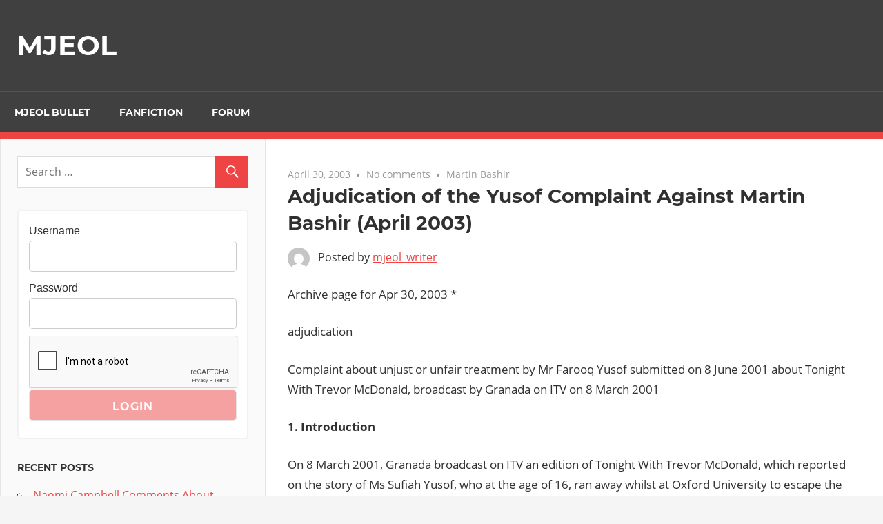

--- FILE ---
content_type: text/html; charset=UTF-8
request_url: https://site2.mjeol.com/2003/04/30/adjudication-of-the-yusof-complaint-against-martin-bashir-april-2003/
body_size: 13052
content:
<!DOCTYPE html>
<html lang="en-US">

<head>
<meta charset="UTF-8">
<meta name="viewport" content="width=device-width, initial-scale=1">
<link rel="profile" href="https://gmpg.org/xfn/11">
<link rel="pingback" href="">

<title>Adjudication of the Yusof Complaint Against Martin Bashir (April 2003) &#8211; MJEOL</title>
<meta name='robots' content='max-image-preview:large' />
<script type="text/javascript">
/* <![CDATA[ */
window._wpemojiSettings = {"baseUrl":"https:\/\/s.w.org\/images\/core\/emoji\/15.0.3\/72x72\/","ext":".png","svgUrl":"https:\/\/s.w.org\/images\/core\/emoji\/15.0.3\/svg\/","svgExt":".svg","source":{"concatemoji":"https:\/\/site2.mjeol.com\/wp-includes\/js\/wp-emoji-release.min.js?ver=6.6.4"}};
/*! This file is auto-generated */
!function(i,n){var o,s,e;function c(e){try{var t={supportTests:e,timestamp:(new Date).valueOf()};sessionStorage.setItem(o,JSON.stringify(t))}catch(e){}}function p(e,t,n){e.clearRect(0,0,e.canvas.width,e.canvas.height),e.fillText(t,0,0);var t=new Uint32Array(e.getImageData(0,0,e.canvas.width,e.canvas.height).data),r=(e.clearRect(0,0,e.canvas.width,e.canvas.height),e.fillText(n,0,0),new Uint32Array(e.getImageData(0,0,e.canvas.width,e.canvas.height).data));return t.every(function(e,t){return e===r[t]})}function u(e,t,n){switch(t){case"flag":return n(e,"\ud83c\udff3\ufe0f\u200d\u26a7\ufe0f","\ud83c\udff3\ufe0f\u200b\u26a7\ufe0f")?!1:!n(e,"\ud83c\uddfa\ud83c\uddf3","\ud83c\uddfa\u200b\ud83c\uddf3")&&!n(e,"\ud83c\udff4\udb40\udc67\udb40\udc62\udb40\udc65\udb40\udc6e\udb40\udc67\udb40\udc7f","\ud83c\udff4\u200b\udb40\udc67\u200b\udb40\udc62\u200b\udb40\udc65\u200b\udb40\udc6e\u200b\udb40\udc67\u200b\udb40\udc7f");case"emoji":return!n(e,"\ud83d\udc26\u200d\u2b1b","\ud83d\udc26\u200b\u2b1b")}return!1}function f(e,t,n){var r="undefined"!=typeof WorkerGlobalScope&&self instanceof WorkerGlobalScope?new OffscreenCanvas(300,150):i.createElement("canvas"),a=r.getContext("2d",{willReadFrequently:!0}),o=(a.textBaseline="top",a.font="600 32px Arial",{});return e.forEach(function(e){o[e]=t(a,e,n)}),o}function t(e){var t=i.createElement("script");t.src=e,t.defer=!0,i.head.appendChild(t)}"undefined"!=typeof Promise&&(o="wpEmojiSettingsSupports",s=["flag","emoji"],n.supports={everything:!0,everythingExceptFlag:!0},e=new Promise(function(e){i.addEventListener("DOMContentLoaded",e,{once:!0})}),new Promise(function(t){var n=function(){try{var e=JSON.parse(sessionStorage.getItem(o));if("object"==typeof e&&"number"==typeof e.timestamp&&(new Date).valueOf()<e.timestamp+604800&&"object"==typeof e.supportTests)return e.supportTests}catch(e){}return null}();if(!n){if("undefined"!=typeof Worker&&"undefined"!=typeof OffscreenCanvas&&"undefined"!=typeof URL&&URL.createObjectURL&&"undefined"!=typeof Blob)try{var e="postMessage("+f.toString()+"("+[JSON.stringify(s),u.toString(),p.toString()].join(",")+"));",r=new Blob([e],{type:"text/javascript"}),a=new Worker(URL.createObjectURL(r),{name:"wpTestEmojiSupports"});return void(a.onmessage=function(e){c(n=e.data),a.terminate(),t(n)})}catch(e){}c(n=f(s,u,p))}t(n)}).then(function(e){for(var t in e)n.supports[t]=e[t],n.supports.everything=n.supports.everything&&n.supports[t],"flag"!==t&&(n.supports.everythingExceptFlag=n.supports.everythingExceptFlag&&n.supports[t]);n.supports.everythingExceptFlag=n.supports.everythingExceptFlag&&!n.supports.flag,n.DOMReady=!1,n.readyCallback=function(){n.DOMReady=!0}}).then(function(){return e}).then(function(){var e;n.supports.everything||(n.readyCallback(),(e=n.source||{}).concatemoji?t(e.concatemoji):e.wpemoji&&e.twemoji&&(t(e.twemoji),t(e.wpemoji)))}))}((window,document),window._wpemojiSettings);
/* ]]> */
</script>
<link rel='stylesheet' id='admiral-custom-fonts-css' href='https://site2.mjeol.com/wp-content/themes/admiral/assets/css/custom-fonts.css?ver=20180413' type='text/css' media='all' />
<style id='wp-emoji-styles-inline-css' type='text/css'>

	img.wp-smiley, img.emoji {
		display: inline !important;
		border: none !important;
		box-shadow: none !important;
		height: 1em !important;
		width: 1em !important;
		margin: 0 0.07em !important;
		vertical-align: -0.1em !important;
		background: none !important;
		padding: 0 !important;
	}
</style>
<link rel='stylesheet' id='wp-block-library-css' href='https://site2.mjeol.com/wp-includes/css/dist/block-library/style.min.css?ver=6.6.4' type='text/css' media='all' />
<style id='powerpress-player-block-style-inline-css' type='text/css'>


</style>
<style id='classic-theme-styles-inline-css' type='text/css'>
/*! This file is auto-generated */
.wp-block-button__link{color:#fff;background-color:#32373c;border-radius:9999px;box-shadow:none;text-decoration:none;padding:calc(.667em + 2px) calc(1.333em + 2px);font-size:1.125em}.wp-block-file__button{background:#32373c;color:#fff;text-decoration:none}
</style>
<style id='global-styles-inline-css' type='text/css'>
:root{--wp--preset--aspect-ratio--square: 1;--wp--preset--aspect-ratio--4-3: 4/3;--wp--preset--aspect-ratio--3-4: 3/4;--wp--preset--aspect-ratio--3-2: 3/2;--wp--preset--aspect-ratio--2-3: 2/3;--wp--preset--aspect-ratio--16-9: 16/9;--wp--preset--aspect-ratio--9-16: 9/16;--wp--preset--color--black: #303030;--wp--preset--color--cyan-bluish-gray: #abb8c3;--wp--preset--color--white: #ffffff;--wp--preset--color--pale-pink: #f78da7;--wp--preset--color--vivid-red: #cf2e2e;--wp--preset--color--luminous-vivid-orange: #ff6900;--wp--preset--color--luminous-vivid-amber: #fcb900;--wp--preset--color--light-green-cyan: #7bdcb5;--wp--preset--color--vivid-green-cyan: #00d084;--wp--preset--color--pale-cyan-blue: #8ed1fc;--wp--preset--color--vivid-cyan-blue: #0693e3;--wp--preset--color--vivid-purple: #9b51e0;--wp--preset--color--primary: #ee4444;--wp--preset--color--light-gray: #f0f0f0;--wp--preset--color--dark-gray: #777777;--wp--preset--gradient--vivid-cyan-blue-to-vivid-purple: linear-gradient(135deg,rgba(6,147,227,1) 0%,rgb(155,81,224) 100%);--wp--preset--gradient--light-green-cyan-to-vivid-green-cyan: linear-gradient(135deg,rgb(122,220,180) 0%,rgb(0,208,130) 100%);--wp--preset--gradient--luminous-vivid-amber-to-luminous-vivid-orange: linear-gradient(135deg,rgba(252,185,0,1) 0%,rgba(255,105,0,1) 100%);--wp--preset--gradient--luminous-vivid-orange-to-vivid-red: linear-gradient(135deg,rgba(255,105,0,1) 0%,rgb(207,46,46) 100%);--wp--preset--gradient--very-light-gray-to-cyan-bluish-gray: linear-gradient(135deg,rgb(238,238,238) 0%,rgb(169,184,195) 100%);--wp--preset--gradient--cool-to-warm-spectrum: linear-gradient(135deg,rgb(74,234,220) 0%,rgb(151,120,209) 20%,rgb(207,42,186) 40%,rgb(238,44,130) 60%,rgb(251,105,98) 80%,rgb(254,248,76) 100%);--wp--preset--gradient--blush-light-purple: linear-gradient(135deg,rgb(255,206,236) 0%,rgb(152,150,240) 100%);--wp--preset--gradient--blush-bordeaux: linear-gradient(135deg,rgb(254,205,165) 0%,rgb(254,45,45) 50%,rgb(107,0,62) 100%);--wp--preset--gradient--luminous-dusk: linear-gradient(135deg,rgb(255,203,112) 0%,rgb(199,81,192) 50%,rgb(65,88,208) 100%);--wp--preset--gradient--pale-ocean: linear-gradient(135deg,rgb(255,245,203) 0%,rgb(182,227,212) 50%,rgb(51,167,181) 100%);--wp--preset--gradient--electric-grass: linear-gradient(135deg,rgb(202,248,128) 0%,rgb(113,206,126) 100%);--wp--preset--gradient--midnight: linear-gradient(135deg,rgb(2,3,129) 0%,rgb(40,116,252) 100%);--wp--preset--font-size--small: 13px;--wp--preset--font-size--medium: 20px;--wp--preset--font-size--large: 36px;--wp--preset--font-size--x-large: 42px;--wp--preset--spacing--20: 0.44rem;--wp--preset--spacing--30: 0.67rem;--wp--preset--spacing--40: 1rem;--wp--preset--spacing--50: 1.5rem;--wp--preset--spacing--60: 2.25rem;--wp--preset--spacing--70: 3.38rem;--wp--preset--spacing--80: 5.06rem;--wp--preset--shadow--natural: 6px 6px 9px rgba(0, 0, 0, 0.2);--wp--preset--shadow--deep: 12px 12px 50px rgba(0, 0, 0, 0.4);--wp--preset--shadow--sharp: 6px 6px 0px rgba(0, 0, 0, 0.2);--wp--preset--shadow--outlined: 6px 6px 0px -3px rgba(255, 255, 255, 1), 6px 6px rgba(0, 0, 0, 1);--wp--preset--shadow--crisp: 6px 6px 0px rgba(0, 0, 0, 1);}:where(.is-layout-flex){gap: 0.5em;}:where(.is-layout-grid){gap: 0.5em;}body .is-layout-flex{display: flex;}.is-layout-flex{flex-wrap: wrap;align-items: center;}.is-layout-flex > :is(*, div){margin: 0;}body .is-layout-grid{display: grid;}.is-layout-grid > :is(*, div){margin: 0;}:where(.wp-block-columns.is-layout-flex){gap: 2em;}:where(.wp-block-columns.is-layout-grid){gap: 2em;}:where(.wp-block-post-template.is-layout-flex){gap: 1.25em;}:where(.wp-block-post-template.is-layout-grid){gap: 1.25em;}.has-black-color{color: var(--wp--preset--color--black) !important;}.has-cyan-bluish-gray-color{color: var(--wp--preset--color--cyan-bluish-gray) !important;}.has-white-color{color: var(--wp--preset--color--white) !important;}.has-pale-pink-color{color: var(--wp--preset--color--pale-pink) !important;}.has-vivid-red-color{color: var(--wp--preset--color--vivid-red) !important;}.has-luminous-vivid-orange-color{color: var(--wp--preset--color--luminous-vivid-orange) !important;}.has-luminous-vivid-amber-color{color: var(--wp--preset--color--luminous-vivid-amber) !important;}.has-light-green-cyan-color{color: var(--wp--preset--color--light-green-cyan) !important;}.has-vivid-green-cyan-color{color: var(--wp--preset--color--vivid-green-cyan) !important;}.has-pale-cyan-blue-color{color: var(--wp--preset--color--pale-cyan-blue) !important;}.has-vivid-cyan-blue-color{color: var(--wp--preset--color--vivid-cyan-blue) !important;}.has-vivid-purple-color{color: var(--wp--preset--color--vivid-purple) !important;}.has-black-background-color{background-color: var(--wp--preset--color--black) !important;}.has-cyan-bluish-gray-background-color{background-color: var(--wp--preset--color--cyan-bluish-gray) !important;}.has-white-background-color{background-color: var(--wp--preset--color--white) !important;}.has-pale-pink-background-color{background-color: var(--wp--preset--color--pale-pink) !important;}.has-vivid-red-background-color{background-color: var(--wp--preset--color--vivid-red) !important;}.has-luminous-vivid-orange-background-color{background-color: var(--wp--preset--color--luminous-vivid-orange) !important;}.has-luminous-vivid-amber-background-color{background-color: var(--wp--preset--color--luminous-vivid-amber) !important;}.has-light-green-cyan-background-color{background-color: var(--wp--preset--color--light-green-cyan) !important;}.has-vivid-green-cyan-background-color{background-color: var(--wp--preset--color--vivid-green-cyan) !important;}.has-pale-cyan-blue-background-color{background-color: var(--wp--preset--color--pale-cyan-blue) !important;}.has-vivid-cyan-blue-background-color{background-color: var(--wp--preset--color--vivid-cyan-blue) !important;}.has-vivid-purple-background-color{background-color: var(--wp--preset--color--vivid-purple) !important;}.has-black-border-color{border-color: var(--wp--preset--color--black) !important;}.has-cyan-bluish-gray-border-color{border-color: var(--wp--preset--color--cyan-bluish-gray) !important;}.has-white-border-color{border-color: var(--wp--preset--color--white) !important;}.has-pale-pink-border-color{border-color: var(--wp--preset--color--pale-pink) !important;}.has-vivid-red-border-color{border-color: var(--wp--preset--color--vivid-red) !important;}.has-luminous-vivid-orange-border-color{border-color: var(--wp--preset--color--luminous-vivid-orange) !important;}.has-luminous-vivid-amber-border-color{border-color: var(--wp--preset--color--luminous-vivid-amber) !important;}.has-light-green-cyan-border-color{border-color: var(--wp--preset--color--light-green-cyan) !important;}.has-vivid-green-cyan-border-color{border-color: var(--wp--preset--color--vivid-green-cyan) !important;}.has-pale-cyan-blue-border-color{border-color: var(--wp--preset--color--pale-cyan-blue) !important;}.has-vivid-cyan-blue-border-color{border-color: var(--wp--preset--color--vivid-cyan-blue) !important;}.has-vivid-purple-border-color{border-color: var(--wp--preset--color--vivid-purple) !important;}.has-vivid-cyan-blue-to-vivid-purple-gradient-background{background: var(--wp--preset--gradient--vivid-cyan-blue-to-vivid-purple) !important;}.has-light-green-cyan-to-vivid-green-cyan-gradient-background{background: var(--wp--preset--gradient--light-green-cyan-to-vivid-green-cyan) !important;}.has-luminous-vivid-amber-to-luminous-vivid-orange-gradient-background{background: var(--wp--preset--gradient--luminous-vivid-amber-to-luminous-vivid-orange) !important;}.has-luminous-vivid-orange-to-vivid-red-gradient-background{background: var(--wp--preset--gradient--luminous-vivid-orange-to-vivid-red) !important;}.has-very-light-gray-to-cyan-bluish-gray-gradient-background{background: var(--wp--preset--gradient--very-light-gray-to-cyan-bluish-gray) !important;}.has-cool-to-warm-spectrum-gradient-background{background: var(--wp--preset--gradient--cool-to-warm-spectrum) !important;}.has-blush-light-purple-gradient-background{background: var(--wp--preset--gradient--blush-light-purple) !important;}.has-blush-bordeaux-gradient-background{background: var(--wp--preset--gradient--blush-bordeaux) !important;}.has-luminous-dusk-gradient-background{background: var(--wp--preset--gradient--luminous-dusk) !important;}.has-pale-ocean-gradient-background{background: var(--wp--preset--gradient--pale-ocean) !important;}.has-electric-grass-gradient-background{background: var(--wp--preset--gradient--electric-grass) !important;}.has-midnight-gradient-background{background: var(--wp--preset--gradient--midnight) !important;}.has-small-font-size{font-size: var(--wp--preset--font-size--small) !important;}.has-medium-font-size{font-size: var(--wp--preset--font-size--medium) !important;}.has-large-font-size{font-size: var(--wp--preset--font-size--large) !important;}.has-x-large-font-size{font-size: var(--wp--preset--font-size--x-large) !important;}
:where(.wp-block-post-template.is-layout-flex){gap: 1.25em;}:where(.wp-block-post-template.is-layout-grid){gap: 1.25em;}
:where(.wp-block-columns.is-layout-flex){gap: 2em;}:where(.wp-block-columns.is-layout-grid){gap: 2em;}
:root :where(.wp-block-pullquote){font-size: 1.5em;line-height: 1.6;}
</style>
<link rel='stylesheet' id='style_login_widget-css' href='https://site2.mjeol.com/wp-content/plugins/login-sidebar-widget/css/style_login_widget.css?ver=6.6.4' type='text/css' media='all' />
<link rel='stylesheet' id='admiral-stylesheet-css' href='https://site2.mjeol.com/wp-content/themes/admiral/style.css?ver=1.7' type='text/css' media='all' />
<link rel='stylesheet' id='genericons-css' href='https://site2.mjeol.com/wp-content/themes/admiral/assets/genericons/genericons.css?ver=3.4.1' type='text/css' media='all' />
<link rel='stylesheet' id='themezee-related-posts-css' href='https://site2.mjeol.com/wp-content/themes/admiral/assets/css/themezee-related-posts.css?ver=20160421' type='text/css' media='all' />
<script type="text/javascript" src="https://site2.mjeol.com/wp-includes/js/jquery/jquery.min.js?ver=3.7.1" id="jquery-core-js"></script>
<script type="text/javascript" src="https://site2.mjeol.com/wp-includes/js/jquery/jquery-migrate.min.js?ver=3.4.1" id="jquery-migrate-js"></script>
<script type="text/javascript" src="https://site2.mjeol.com/wp-content/plugins/login-sidebar-widget/js/jquery.validate.min.js?ver=6.6.4" id="jquery.validate.min-js"></script>
<script type="text/javascript" src="https://site2.mjeol.com/wp-content/plugins/login-sidebar-widget/js/additional-methods.js?ver=6.6.4" id="additional-methods-js"></script>
<!--[if lt IE 9]>
<script type="text/javascript" src="https://site2.mjeol.com/wp-content/themes/admiral/assets/js/html5shiv.min.js?ver=3.7.3" id="html5shiv-js"></script>
<![endif]-->
<script type="text/javascript" id="admiral-jquery-navigation-js-extra">
/* <![CDATA[ */
var admiral_menu_title = {"text":"Navigation"};
/* ]]> */
</script>
<script type="text/javascript" src="https://site2.mjeol.com/wp-content/themes/admiral/assets/js/navigation.js?ver=20210324" id="admiral-jquery-navigation-js"></script>
<link rel="https://api.w.org/" href="https://site2.mjeol.com/wp-json/" /><link rel="alternate" title="JSON" type="application/json" href="https://site2.mjeol.com/wp-json/wp/v2/posts/384" /><meta name="generator" content="WordPress 6.6.4" />
<link rel="canonical" href="https://site2.mjeol.com/2003/04/30/adjudication-of-the-yusof-complaint-against-martin-bashir-april-2003/" />
<link rel='shortlink' href='https://site2.mjeol.com/?p=384' />
<link rel="alternate" title="oEmbed (JSON)" type="application/json+oembed" href="https://site2.mjeol.com/wp-json/oembed/1.0/embed?url=https%3A%2F%2Fsite2.mjeol.com%2F2003%2F04%2F30%2Fadjudication-of-the-yusof-complaint-against-martin-bashir-april-2003%2F" />
<link rel="alternate" title="oEmbed (XML)" type="text/xml+oembed" href="https://site2.mjeol.com/wp-json/oembed/1.0/embed?url=https%3A%2F%2Fsite2.mjeol.com%2F2003%2F04%2F30%2Fadjudication-of-the-yusof-complaint-against-martin-bashir-april-2003%2F&#038;format=xml" />
<style></style>            <script type="text/javascript"><!--
                                function powerpress_pinw(pinw_url){window.open(pinw_url, 'PowerPressPlayer','toolbar=0,status=0,resizable=1,width=460,height=320');	return false;}
                //-->
            </script>
            <style type="text/css">.recentcomments a{display:inline !important;padding:0 !important;margin:0 !important;}</style></head>

<body class="post-template-default single single-post postid-384 single-format-standard wp-embed-responsive post-layout-one-column">

	<div id="page" class="hfeed site">

		<a class="skip-link screen-reader-text" href="#content">Skip to content</a>

		<header id="masthead" class="site-header clearfix" role="banner">

			
			<div class="header-main container clearfix">

				<div id="logo" class="site-branding clearfix">

										
			<p class="site-title"><a href="https://site2.mjeol.com/" rel="home">MJEOL</a></p>

		
				</div><!-- .site-branding -->

				
				
			</div><!-- .header-main -->

			<div class="main-navigation-wrap">

				
	<div id="main-navigation-container" class="main-navigation-container container clearfix">

		
		<nav id="main-navigation" class="primary-navigation navigation clearfix" role="navigation">

			<div class="main-navigation-menu-wrap">
				<ul id="menu-tiptop" class="main-navigation-menu"><li id="menu-item-2682" class="menu-item menu-item-type-taxonomy menu-item-object-category menu-item-2682"><a href="https://site2.mjeol.com/category/news/mjeol-bullet/">MJEOL BULLET</a></li>
<li id="menu-item-2683" class="menu-item menu-item-type-taxonomy menu-item-object-category menu-item-2683"><a href="https://site2.mjeol.com/category/news/fanfiction/">Fanfiction</a></li>
<li id="menu-item-2758" class="menu-item menu-item-type-custom menu-item-object-custom menu-item-2758"><a href="https://community.mjeol.com/">Forum</a></li>
</ul>			</div>

		</nav><!-- #main-navigation -->

	</div>

			</div>

		</header><!-- #masthead -->

		<div id="content" class="site-content container clearfix">

	<section id="primary" class="content-single content-area">
		<main id="main" class="site-main" role="main">

		
<article id="post-384" class="post-384 post type-post status-publish format-standard hentry category-martin-bashir">

	
	<header class="entry-header">

		<div class="entry-meta"><span class="meta-date"><a href="https://site2.mjeol.com/2003/04/30/adjudication-of-the-yusof-complaint-against-martin-bashir-april-2003/" title="11:01 am" rel="bookmark"><time class="entry-date published updated" datetime="2003-04-30T11:01:00+00:00">April 30, 2003</time></a></span><span class="meta-comments"> <a href="https://site2.mjeol.com/2003/04/30/adjudication-of-the-yusof-complaint-against-martin-bashir-april-2003/#respond">No comments</a></span><span class="meta-category"> <a href="https://site2.mjeol.com/category/news/martin-bashir/" rel="category tag">Martin Bashir</a></span></div>
		<h1 class="entry-title">Adjudication of the Yusof Complaint Against Martin Bashir (April 2003)</h1>
		<div class="posted-by"> <img alt='' src='https://secure.gravatar.com/avatar/f35aa6ec8d8cf87088608e20ab73fc78?s=32&#038;d=mm&#038;r=g' srcset='https://secure.gravatar.com/avatar/f35aa6ec8d8cf87088608e20ab73fc78?s=64&#038;d=mm&#038;r=g 2x' class='avatar avatar-32 photo' height='32' width='32' decoding='async'/>Posted by <span class="meta-author"> <span class="author vcard"><a class="url fn n" href="https://site2.mjeol.com/author/mjeol_writer/" title="View all posts by mjeol_writer" rel="author">mjeol_writer</a></span></span></div>
	</header><!-- .entry-header -->

	<div class="entry-content clearfix">

		<p>Archive page for Apr 30, 2003 *</p>
<p>adjudication</p>
<p>Complaint about unjust or unfair treatment by Mr Farooq Yusof submitted on 8 June 2001 about Tonight With Trevor McDonald, broadcast by Granada on ITV on 8 March 2001</p>
<p><span style="text-decoration: underline;"><strong> 1. Introduction</strong></span></p>
<p>On 8 March 2001, Granada broadcast on ITV an edition of Tonight With Trevor McDonald, which reported on the story of Ms Sufiah Yusof, who at the age of 16, ran away whilst at Oxford University to escape the alleged control of her father, Mr Farooq Yusof. Mr Yusof was referred to throughout the item and took part in an interview. Mr Yusof complained to the Broadcasting Standards Commission that he had been treated unjustly or unfairly in the programme.</p>
<p><span style="text-decoration: underline;"><strong>2. The Complaint</strong></span></p>
<p>Mr Yusof complained that he had been treated unjustly or unfairly in that:</p>
<p>a) the programme-makers had misled him as to the nature of the programme, and his involvement in the programme had been gained under false pretences;</p>
<p>b) pre-broadcast assurances had not been adhered to and;</p>
<p>c) the footage in the programme had been unfairly edited in favour of his daughter.</p>
<p style="padding-left: 30px;">a) Misled Mr Yusof said that he had been misled by the programme-makers as to the nature of the programme. His involvement in it had been gained under false pretences. He said that had he known that the programme would be based on a confrontation between himself and his daughter, Sufiah, he would not have agreed to take part.</p>
<p style="padding-left: 30px;">Mr Yusof said that the programmes interviewer, Mr Martin Bashir, had sympathised with him and his family and had offered to lend his assistance in trying to find the truth about Sufiahs disappearance. Mr Yusof said that he had made it clear to Mr Bashir that he and his family had no intention of participating in a programme that would result in their confronting Sufiah.</p>
<p style="padding-left: 30px;">Mr Bashir had assured him that this would not be the case.</p>
<p style="padding-left: 30px;">Mr Yusof said that in a meeting held at his home on 31 January 2001, Mr Bashir had explained that the purpose of wanting to interview him was to expose the problems he had had with social services. He had confirmed that the programme would not include an interview with his daughter.</p>
<p style="padding-left: 30px;">Mr Yusof said that Mr Bashir had told him he had a duty to the public to expose the social services and that, by implication, Mr Yusof also had a duty to assist. Mr Yusof said that he had felt pressured by Mr Bashir into giving the interview as he felt that if he did not agree, the information that Mr Bashir had said that he had obtained about his daughters disappearance would not be forthcoming.</p>
<p style="padding-left: 30px;">He said that on the day of the interview, Mr Bashir had again reassured him that he would not be attacking either him or his family, but that he would be examining the failure of the official bodies involved in the case.</p>
<p style="padding-left: 30px;">However, Mr Yusof said that towards the end of the interview, Mr Bashir began to question him about an e-mail which was alleged to have been sent by Sufiah, although its authorship was disputed, and other matters that he had not expected.</p>
<p style="padding-left: 30px;">He said that he had asked Mr Bashir to stop filming. He considered Mr Bashirs behaviour to have been in breach of the agreement he had believed existed. Granada said that the programme-makers, and Mr Bashir in particular, had approached the story of Sufiahs disappearance with open minds and had sought to examine, objectively, a significant issue that had received extensive newspaper coverage.</p>
<p style="padding-left: 30px;">They said that it had not been the programmes intention to create or portray a confrontation between Mr Yusof and his daughter.</p>
<p style="padding-left: 30px;">However, Granada said that Mr Yusof had repeatedly sought media support. For him to complain that he would not have agreed to involve himself in a programme were it to prove confrontational was unjustifiable in the circumstances.</p>
<p style="padding-left: 30px;">Granada said that the breakdown in the relationship between Sufiah and her family pre-dated the programme. Her running away in June 2000 and her subsequent e-mails had illustrated the severity of the breakdown that had occurred well in advance of the programme-makers contact with either father or daughter.</p>
<p style="padding-left: 30px;">Granada said that to blame a single television programme for Sufiahs reaction to her parents was to avoid the only obvious conclusion: that she had run away from Oxford and her family because of the most serious breakdown in relationships.</p>
<p style="padding-left: 30px;">Granada said that Mr Yusofs involvement in the programme had not been secured under false pretences. They said that he had been made fully aware that, in order to understand fully and underpin any story about his daughters disappearance, it would be necessary to pursue all possible lines of enquiry.  They said that Mr Yusof had also been told that the programme could not and would not serve as a vehicle for advancing his own claims without establishing proper evidential support.</p>
<p style="padding-left: 30px;">The programme-makers had given equal weight, during the research stage, to his claim that he and his family had been the victim of a state-sponsored conspiracy and to alternative views about why his daughter had disappeared from Oxford. Granada said that the disputed e-mail had provided a significant illustration of the situation facing the production team.</p>
<p style="padding-left: 30px;">Mr Yusof had resolutely claimed that his daughter had not written an e-mail that was critical of him. The production team had had to examine those claims thoroughly. They had established that the police had verified the authorship of the e-mail; that social services had confirmed it; and that Sufiah had made it clear that she had written it.</p>
<p style="padding-left: 30px;">The programme therefore did not support Mr Yusofs hypothesis that the email was written by someone other than Sufiah. However, once that had been established, Mr Yusof had chosen to cease co-operating.</p>
<p style="padding-left: 30px;">At the hearing held by the Commission to consider the complaint, Granada said that the purpose of the programme had been to find out the truth surrounding Sufiahs disappearance. They had not known whether interview footage of both Mr Yusof and Sufiah would be included. They said that if Mr Yusof had asked them if Sufiah was also being interviewed for the programme they would have told him.</p>
<p style="padding-left: 30px;">However, Mr Bashir had been cautious about what information was disclosed at that stage as he was aware that Sufiah was under the protection of the court and that he had not wanted to breach its conditions.</p>
<p>b) Pre-broadcast assurances</p>
<p style="padding-left: 30px;">Mr Yusof said that Mr Bashir had assured him that he would be able to view the programme before transmission; that the programme would not be shown until after the conclusion of the family court proceedings; and that it would not involve his daughter.</p>
<p style="padding-left: 30px;">He said that none of these assurances was adhered to. Granada said that Mr Bashir had confirmed that no commitments were made to provide a pre-transmission viewing of the programme; not to transmit the programme until the family court proceedings had been completed; and not to feature Sufiah, which would have been impractical or implausible given the entire focus of the story.</p>
<p style="padding-left: 30px;">At the hearing, Mr Yusofs representative said that Mr Yusof had believed that Mr Bashir had given him an assurance that he would be able to view the programme before transmission. He said that Mr Yusof had been cautious and wanted to be sure of the content as he had been misrepresented by the media in the past.</p>
<p style="padding-left: 30px;">Mr Yusof also said that Granada had been under a legal obligation not to broadcast the programme before the family court proceedings had been concluded and that he had been assured by the programme-makers that this would not occur.</p>
<p style="padding-left: 30px;">Also at the hearing, Granada said that at the time of the initial meeting with Mr Yusof, Mr Bashir had been happy to offer him an opportunity to see the programme before broadcast.</p>
<p style="padding-left: 30px;">However, due to the manner in which the interview concluded, the production team believed that there might be difficulties in letting him see the programme. Granada said that it was not their usual policy to allow contributors to preview programmes and that, in the light of Mr Yusofs attempt to seek an injunction to prevent the programme from being broadcast, it became impossible for them to allow the preview.</p>
<p style="padding-left: 30px;">Granada said that Mr Yusof had seen the programme before broadcast in any event as it had been shown to the court during the injunction proceedings. Granada also said at the hearing that no assurance had been given that the programme would not be broadcast until after the conclusion of the family court proceedings and, anyway, the court had ruled that there was no reason for the programme not to be broadcast.</p>
<p>c) Unbalanced presentation</p>
<p style="padding-left: 30px;">Mr Yusof said that the programme had been edited to give greater weight to his daughters side of the story than to his familys and was therefore unbalanced. Granada said that both Mr Yusof and his daughter had been given every opportunity to express their views and responses. The programme had been edited with great care to ensure fair treatment and to maintain a proper balance between the two protagonists in each element of the story.</p>
<p style="padding-left: 30px;">Granada said that far from giving undue weight to Sufiahs position, the programme- makers had elected to exclude from the programme a number of statements she made in the recorded interview making serious allegations against her father. They said that this had been done principally and precisely in the interests of fairness and weight.</p>
<p style="padding-left: 30px;">At the hearing, Mr Yusofs representative said that the introduction and the overlaid commentary by Mr Bashir had been weighted in favour of Sufiahs side of the story. For example, the programme had made out that conditions in which Sufiah had been taught at home had been stark and that this had been part of Mr Yusofs educational regime when this had not been the case.</p>
<p style="padding-left: 30px;">At the hearing, Granada said that nothing had been included in the programme that had not been corroborated by official bodies involved in the case and from Sufiah herself.</p>
<p><span style="text-decoration: underline;"><strong>3. Material Considered by the Commission</strong></span> The Commission had before it a complaint from Mr Yusof with written submissions, and written submissions in response from Granada. It viewed a recording of the programme as broadcast and untransmitted footage from the interview with Mr Yusof and read transcripts of both. The Commission also listened to a recording of discussions between Mr Bashir and Mr Yusof at a meeting on 31 January 2001. The Commission also held a hearing attended by Mr Yusof, his representatives and representatives of Granada.</p>
<p><span style="text-decoration: underline;"><strong>4. The Commissions Findings</strong></span> The Commission considers that the programme-makers explanation that the purpose of the programme was not known from the earliest of stages was unconvincing. It was evident from the recording of the discussions between Mr Bashir and Mr Yusof on 31 January 2001 that Mr Bashir misled Mr Yusof into believing that he was investigating the involvement of the authorities in the disappearance of his daughter. It takes the view that the programme-makers had lulled Mr Yusof into a contrary belief for their own purposes and had not given him a clear indication as to the nature and purpose of the programme.</p>
<p>The Commission therefore finds unfairness to Mr Yusof in this respect. The Commission notes that, before the programme was broadcast, Mr Yusof had sought, through the High Court, to prevent the programme being transmitted and that he had seen the programme at this time as it had been viewed during the same court proceedings. It also notes that the relationship between Mr Yusof and the programme-makers had deteriorated after the interview and that Mr Yusof did not pursue with a preview of the programme before transmission.</p>
<p>The Commission accepts that Mr Bashir had told Mr Yusof that he was happy for him to see the programme before broadcast, but considers that this had been a reflection of Mr Bashirs sentiment rather than a firm offer of a preview. It also considers that the offer of a preview may well have contributed to Mr Yusof agreeing to participate in the programme.</p>
<p>However, it does not take the view that it had been purposefully misleading at the stage it was offered. In these circumstances, the Commission finds no unfairness to Mr Yusof.</p>
<p>The Commission notes Mr Yusofs allegations that the programme-makers had assured him that Sufiah would not be involved in the programme and that the programme would not be shown until the conclusion of the family court proceedings. It also notes Granadas submission that no such assurances were given. Mr Yusof did not provide the Commission with further evidence to corroborate his assertions and, therefore, there was no conclusive evidence before the Commission that Mr Yusof was given those assurances. In the circumstances, the Commission finds no unfairness in these respects.</p>
<p>The Commission recognises the confrontational nature of the relationship between Mr Yusof and his daughter and considers that it was unlikely that such a programme would have been able to present the story in a manner that satisfied both Mr Yusof and Sufiah.</p>
<p>The Commission takes the view that it was legitimate for the progamme-makers to have presented both points of view. It considers that a proper balance was maintained and that the programme was not weighted unfairly in favour of Sufiah. It therefore finds no unfairness to Mr Yusof in this regard. Accordingly, the complaint is upheld in part. 31 March 2003 Mr Geoff Elliott Ms Sally OSullivan The Reverend Rose Hudson-Wilkin</p>
<p>Source (*Wayback Machine Web Archive): http://web.archive.org/web/20030430061355/http://www.bsc.org.uk/pdfs/fairadj/yusof.htm</p>

		
	</div><!-- .entry-content -->

	<footer class="entry-footer">

				
	<nav class="navigation post-navigation" aria-label="Posts">
		<h2 class="screen-reader-text">Post navigation</h2>
		<div class="nav-links"><div class="nav-previous"><a href="https://site2.mjeol.com/2003/04/29/sony-and-mj-deny-that-mike-owes-them-200million/" rel="prev"><span class="screen-reader-text">Previous Post:</span>Sony and MJ deny that Mike owes them $200Million</a></div><div class="nav-next"><a href="https://site2.mjeol.com/2003/05/02/mj-mobbed-by-thousands-in-aventura-mall-may-1st/" rel="next"><span class="screen-reader-text">Next Post:</span>MJ mobbed by thousands in Aventura Mall May 1st</a></div></div>
	</nav>
	</footer><!-- .entry-footer -->

</article>

<div id="comments" class="comments-area">

	
	
		<div id="respond" class="comment-respond">
		<h3 id="reply-title" class="comment-reply-title"><span>Leave a Reply</span> <small><a rel="nofollow" id="cancel-comment-reply-link" href="/2003/04/30/adjudication-of-the-yusof-complaint-against-martin-bashir-april-2003/#respond" style="display:none;">Cancel reply</a></small></h3><p class="must-log-in">You must be <a href="https://site2.mjeol.com/signin/?redirect_to=https%3A%2F%2Fsite2.mjeol.com%2F2003%2F04%2F30%2Fadjudication-of-the-yusof-complaint-against-martin-bashir-april-2003%2F">logged in</a> to post a comment.</p>	</div><!-- #respond -->
	
</div><!-- #comments -->

		</main><!-- #main -->
	</section><!-- #primary -->

	
	<section id="secondary" class="main-sidebar widget-area clearfix" role="complementary">

		
		<aside id="search-2" class="widget widget_search clearfix">
<form role="search" method="get" class="search-form" action="https://site2.mjeol.com/">
	<label>
		<span class="screen-reader-text">Search for:</span>
		<input type="search" class="search-field"
			placeholder="Search &hellip;"
			value="" name="s"
			title="Search for:" />
	</label>
	<button type="submit" class="search-submit">
		<span class="genericon-search"></span>
		<span class="screen-reader-text">Search</span>
	</button>
</form>
</aside><aside id="login_wid-2" class="widget widget_login_wid clearfix">		<script>
			function closeMessage(){jQuery('.error_wid_login').hide();}
			jQuery(document).ready(function () {
				jQuery('#login').validate({ errorClass: "lw-error" });
			});
		</script>
	
<div class="login-wrap">

	<div id="login-form" class="login-form login_wid-2">

		
		
		<form name="login" id="login" method="post" action="" autocomplete="off" >

		
		<input type="hidden" name="option" value="ap_user_login" />
		<input type="hidden" name="redirect" value="https://site2.mjeol.com:443/2003/04/30/adjudication-of-the-yusof-complaint-against-martin-bashir-april-2003/" />
		<div class="log-form-group">
			<label for="userusername">Username </label>
			<input type="text" name="userusername" id="userusername" title="Please enter username"  required/>
		</div>
		<div class="log-form-group">
			<label for="userpassword">Password </label>
			<input type="password" name="userpassword" id="userpassword" title="Please enter password"  required/>
		</div>

		
		<span class="cerber-form-marker"></span><div class="g-recaptcha" data-sitekey="6LcapboSAAAAADd-S0IHw0wj4eYQdtxJZuCWnqxR" data-callback="form_button_enabler" id="cerber-recaptcha"></div>
		
		<div class="login-submit"><input name="login" type="submit" value="Login" /></div>

		<div class="log-form-group extra-links">
					</div>

		</form>

		
		</div>

</div>

</aside>
		<aside id="recent-posts-2" class="widget widget_recent_entries clearfix">
		<div class="widget-header"><h3 class="widget-title">Recent Posts</h3></div>
		<ul>
											<li>
					<a href="https://site2.mjeol.com/2015/03/18/naomi-campbell-mj-closet/">Naomi Campbell Comments About Working with MJ</a>
									</li>
											<li>
					<a href="https://site2.mjeol.com/2014/11/22/who-is-the-greatest-entertainer/">Who is the Greatest Entertainer?</a>
									</li>
											<li>
					<a href="https://site2.mjeol.com/2014/05/14/xscape-amazon1-20140513/">Xscape #1 in R&#038; B at Amazon; #2 in Pop</a>
									</li>
											<li>
					<a href="https://site2.mjeol.com/2013/12/19/news-4-jurors-aeg-misleading-2013dec13/">4 AEG Trial Jurors Say Jury Form Was Misleading,Feel Cheated</a>
									</li>
											<li>
					<a href="https://site2.mjeol.com/2013/12/05/bashir-out-msnbc-20131204/">Bashir Out at MSNBC</a>
									</li>
					</ul>

		</aside><aside id="recent-comments-2" class="widget widget_recent_comments clearfix"><div class="widget-header"><h3 class="widget-title">Recent Comments</h3></div><ul id="recentcomments"></ul></aside><aside id="search-2" class="widget widget_search clearfix">
<form role="search" method="get" class="search-form" action="https://site2.mjeol.com/">
	<label>
		<span class="screen-reader-text">Search for:</span>
		<input type="search" class="search-field"
			placeholder="Search &hellip;"
			value="" name="s"
			title="Search for:" />
	</label>
	<button type="submit" class="search-submit">
		<span class="genericon-search"></span>
		<span class="screen-reader-text">Search</span>
	</button>
</form>
</aside><aside id="login_wid-2" class="widget widget_login_wid clearfix">		<script>
			function closeMessage(){jQuery('.error_wid_login').hide();}
			jQuery(document).ready(function () {
				jQuery('#login').validate({ errorClass: "lw-error" });
			});
		</script>
	
<div class="login-wrap">

	<div id="login-form" class="login-form login_wid-2">

		
		
		<form name="login" id="login" method="post" action="" autocomplete="off" >

		
		<input type="hidden" name="option" value="ap_user_login" />
		<input type="hidden" name="redirect" value="https://site2.mjeol.com:443/2003/04/30/adjudication-of-the-yusof-complaint-against-martin-bashir-april-2003/" />
		<div class="log-form-group">
			<label for="userusername">Username </label>
			<input type="text" name="userusername" id="userusername" title="Please enter username"  required/>
		</div>
		<div class="log-form-group">
			<label for="userpassword">Password </label>
			<input type="password" name="userpassword" id="userpassword" title="Please enter password"  required/>
		</div>

		
		<span class="cerber-form-marker"></span><div class="g-recaptcha" data-sitekey="6LcapboSAAAAADd-S0IHw0wj4eYQdtxJZuCWnqxR" data-callback="form_button_enabler" id="cerber-recaptcha"></div>
		
		<div class="login-submit"><input name="login" type="submit" value="Login" /></div>

		<div class="log-form-group extra-links">
					</div>

		</form>

		
		</div>

</div>

</aside>
		<aside id="recent-posts-4" class="widget widget_recent_entries clearfix">
		<div class="widget-header"><h3 class="widget-title">Recent Posts</h3></div>
		<ul>
											<li>
					<a href="https://site2.mjeol.com/2015/03/18/naomi-campbell-mj-closet/">Naomi Campbell Comments About Working with MJ</a>
									</li>
											<li>
					<a href="https://site2.mjeol.com/2014/11/22/who-is-the-greatest-entertainer/">Who is the Greatest Entertainer?</a>
									</li>
											<li>
					<a href="https://site2.mjeol.com/2014/05/14/xscape-amazon1-20140513/">Xscape #1 in R&#038; B at Amazon; #2 in Pop</a>
									</li>
											<li>
					<a href="https://site2.mjeol.com/2013/12/19/news-4-jurors-aeg-misleading-2013dec13/">4 AEG Trial Jurors Say Jury Form Was Misleading,Feel Cheated</a>
									</li>
											<li>
					<a href="https://site2.mjeol.com/2013/12/05/bashir-out-msnbc-20131204/">Bashir Out at MSNBC</a>
									</li>
					</ul>

		</aside><aside id="recent-comments-2" class="widget widget_recent_comments clearfix"><div class="widget-header"><h3 class="widget-title">Recent Comments</h3></div><ul id="recentcomments-2"></ul></aside><aside id="tag_cloud-3" class="widget widget_tag_cloud clearfix"><div class="widget-header"><h3 class="widget-title">Tags</h3></div><div class="tagcloud"><a href="https://site2.mjeol.com/tag/1993/" class="tag-cloud-link tag-link-556 tag-link-position-1" style="font-size: 8pt;" aria-label="1993 (3 items)">1993</a>
<a href="https://site2.mjeol.com/tag/aeg/" class="tag-cloud-link tag-link-1399 tag-link-position-2" style="font-size: 8pt;" aria-label="AEG (3 items)">AEG</a>
<a href="https://site2.mjeol.com/tag/akon/" class="tag-cloud-link tag-link-239 tag-link-position-3" style="font-size: 11.43137254902pt;" aria-label="akon (6 items)">akon</a>
<a href="https://site2.mjeol.com/tag/album/" class="tag-cloud-link tag-link-78 tag-link-position-4" style="font-size: 15.960784313725pt;" aria-label="album (14 items)">album</a>
<a href="https://site2.mjeol.com/tag/auction/" class="tag-cloud-link tag-link-200 tag-link-position-5" style="font-size: 8pt;" aria-label="auction (3 items)">auction</a>
<a href="https://site2.mjeol.com/tag/billboard/" class="tag-cloud-link tag-link-174 tag-link-position-6" style="font-size: 11.43137254902pt;" aria-label="Billboard (6 items)">Billboard</a>
<a href="https://site2.mjeol.com/tag/black/" class="tag-cloud-link tag-link-428 tag-link-position-7" style="font-size: 8pt;" aria-label="black (3 items)">black</a>
<a href="https://site2.mjeol.com/tag/brown/" class="tag-cloud-link tag-link-363 tag-link-position-8" style="font-size: 8pt;" aria-label="Brown (3 items)">Brown</a>
<a href="https://site2.mjeol.com/tag/catalog/" class="tag-cloud-link tag-link-207 tag-link-position-9" style="font-size: 9.3725490196078pt;" aria-label="catalog (4 items)">catalog</a>
<a href="https://site2.mjeol.com/tag/chart/" class="tag-cloud-link tag-link-68 tag-link-position-10" style="font-size: 14.588235294118pt;" aria-label="chart (11 items)">chart</a>
<a href="https://site2.mjeol.com/tag/collaboration/" class="tag-cloud-link tag-link-270 tag-link-position-11" style="font-size: 8pt;" aria-label="collaboration (3 items)">collaboration</a>
<a href="https://site2.mjeol.com/tag/court/" class="tag-cloud-link tag-link-381 tag-link-position-12" style="font-size: 8pt;" aria-label="court (3 items)">court</a>
<a href="https://site2.mjeol.com/tag/dance/" class="tag-cloud-link tag-link-138 tag-link-position-13" style="font-size: 8pt;" aria-label="dance (3 items)">dance</a>
<a href="https://site2.mjeol.com/tag/ebony/" class="tag-cloud-link tag-link-189 tag-link-position-14" style="font-size: 9.3725490196078pt;" aria-label="ebony (4 items)">ebony</a>
<a href="https://site2.mjeol.com/tag/false/" class="tag-cloud-link tag-link-360 tag-link-position-15" style="font-size: 8pt;" aria-label="false (3 items)">false</a>
<a href="https://site2.mjeol.com/tag/family/" class="tag-cloud-link tag-link-354 tag-link-position-16" style="font-size: 8pt;" aria-label="family (3 items)">family</a>
<a href="https://site2.mjeol.com/tag/fans/" class="tag-cloud-link tag-link-107 tag-link-position-17" style="font-size: 8pt;" aria-label="fans (3 items)">fans</a>
<a href="https://site2.mjeol.com/tag/former/" class="tag-cloud-link tag-link-481 tag-link-position-18" style="font-size: 8pt;" aria-label="former (3 items)">former</a>
<a href="https://site2.mjeol.com/tag/halloween/" class="tag-cloud-link tag-link-119 tag-link-position-19" style="font-size: 8pt;" aria-label="halloween (3 items)">halloween</a>
<a href="https://site2.mjeol.com/tag/interview/" class="tag-cloud-link tag-link-283 tag-link-position-20" style="font-size: 11.43137254902pt;" aria-label="interview (6 items)">interview</a>
<a href="https://site2.mjeol.com/tag/jackson/" class="tag-cloud-link tag-link-54 tag-link-position-21" style="font-size: 22pt;" aria-label="jackson (41 items)">jackson</a>
<a href="https://site2.mjeol.com/tag/lawsuit/" class="tag-cloud-link tag-link-162 tag-link-position-22" style="font-size: 9.3725490196078pt;" aria-label="lawsuit (4 items)">lawsuit</a>
<a href="https://site2.mjeol.com/tag/lee-thomas/" class="tag-cloud-link tag-link-424 tag-link-position-23" style="font-size: 9.3725490196078pt;" aria-label="Lee Thomas (4 items)">Lee Thomas</a>
<a href="https://site2.mjeol.com/tag/magazine/" class="tag-cloud-link tag-link-293 tag-link-position-24" style="font-size: 10.470588235294pt;" aria-label="magazine (5 items)">magazine</a>
<a href="https://site2.mjeol.com/tag/martin-bashir/" class="tag-cloud-link tag-link-89 tag-link-position-25" style="font-size: 9.3725490196078pt;" aria-label="Martin Bashir (4 items)">Martin Bashir</a>
<a href="https://site2.mjeol.com/tag/michael/" class="tag-cloud-link tag-link-53 tag-link-position-26" style="font-size: 21.313725490196pt;" aria-label="michael (36 items)">michael</a>
<a href="https://site2.mjeol.com/tag/michael-jackson/" class="tag-cloud-link tag-link-120 tag-link-position-27" style="font-size: 18.156862745098pt;" aria-label="Michael Jackson (21 items)">Michael Jackson</a>
<a href="https://site2.mjeol.com/tag/music/" class="tag-cloud-link tag-link-105 tag-link-position-28" style="font-size: 12.117647058824pt;" aria-label="music (7 items)">music</a>
<a href="https://site2.mjeol.com/tag/musical/" class="tag-cloud-link tag-link-294 tag-link-position-29" style="font-size: 8pt;" aria-label="musical (3 items)">musical</a>
<a href="https://site2.mjeol.com/tag/neverland/" class="tag-cloud-link tag-link-198 tag-link-position-30" style="font-size: 9.3725490196078pt;" aria-label="Neverland (4 items)">Neverland</a>
<a href="https://site2.mjeol.com/tag/new/" class="tag-cloud-link tag-link-77 tag-link-position-31" style="font-size: 10.470588235294pt;" aria-label="new (5 items)">new</a>
<a href="https://site2.mjeol.com/tag/photos/" class="tag-cloud-link tag-link-60 tag-link-position-32" style="font-size: 8pt;" aria-label="photos (3 items)">photos</a>
<a href="https://site2.mjeol.com/tag/pics/" class="tag-cloud-link tag-link-59 tag-link-position-33" style="font-size: 8pt;" aria-label="pics (3 items)">pics</a>
<a href="https://site2.mjeol.com/tag/pop/" class="tag-cloud-link tag-link-214 tag-link-position-34" style="font-size: 8pt;" aria-label="pop (3 items)">pop</a>
<a href="https://site2.mjeol.com/tag/sobe/" class="tag-cloud-link tag-link-235 tag-link-position-35" style="font-size: 8pt;" aria-label="Sobe (3 items)">Sobe</a>
<a href="https://site2.mjeol.com/tag/star/" class="tag-cloud-link tag-link-337 tag-link-position-36" style="font-size: 8pt;" aria-label="star (3 items)">star</a>
<a href="https://site2.mjeol.com/tag/thriller/" class="tag-cloud-link tag-link-116 tag-link-position-37" style="font-size: 19.117647058824pt;" aria-label="thriller (25 items)">thriller</a>
<a href="https://site2.mjeol.com/tag/thriller25/" class="tag-cloud-link tag-link-67 tag-link-position-38" style="font-size: 16.647058823529pt;" aria-label="Thriller25 (16 items)">Thriller25</a>
<a href="https://site2.mjeol.com/tag/thrillercast/" class="tag-cloud-link tag-link-180 tag-link-position-39" style="font-size: 8pt;" aria-label="ThrillerCast (3 items)">ThrillerCast</a>
<a href="https://site2.mjeol.com/tag/thrillicious/" class="tag-cloud-link tag-link-212 tag-link-position-40" style="font-size: 8pt;" aria-label="Thrillicious (3 items)">Thrillicious</a>
<a href="https://site2.mjeol.com/tag/tour/" class="tag-cloud-link tag-link-275 tag-link-position-41" style="font-size: 8pt;" aria-label="tour (3 items)">tour</a>
<a href="https://site2.mjeol.com/tag/uk/" class="tag-cloud-link tag-link-69 tag-link-position-42" style="font-size: 8pt;" aria-label="UK (3 items)">UK</a>
<a href="https://site2.mjeol.com/tag/video/" class="tag-cloud-link tag-link-168 tag-link-position-43" style="font-size: 12.117647058824pt;" aria-label="video (7 items)">video</a>
<a href="https://site2.mjeol.com/tag/vitiligo/" class="tag-cloud-link tag-link-426 tag-link-position-44" style="font-size: 9.3725490196078pt;" aria-label="vitiligo (4 items)">vitiligo</a>
<a href="https://site2.mjeol.com/tag/white/" class="tag-cloud-link tag-link-427 tag-link-position-45" style="font-size: 8pt;" aria-label="white (3 items)">white</a></div>
</aside>
	</section><!-- #secondary -->

	<section id="tertiary" class="small-sidebar widget-area clearfix" role="complementary">

		
	</section><!-- #tertiary -->


	</div><!-- #content -->

	
	<div id="footer" class="footer-wrap">

		<footer id="colophon" class="site-footer container clearfix" role="contentinfo">

			
			<div id="footer-text" class="site-info">
				
	<span class="credit-link">
		WordPress Theme: Admiral by ThemeZee.	</span>

				</div><!-- .site-info -->

		</footer><!-- #colophon -->

	</div>

</div><!-- #page -->

<script type="text/javascript" src="https://site2.mjeol.com/wp-includes/js/comment-reply.min.js?ver=6.6.4" id="comment-reply-js" async="async" data-wp-strategy="async"></script>
	<script type="text/javascript">

        jQuery(document).ready(function ($) {

            let recaptcha_ok = false;
            let the_recaptcha_widget = $("#cerber-recaptcha");
            let is_recaptcha_visible = ($(the_recaptcha_widget).data('size') !== 'invisible');

            let the_form = $(the_recaptcha_widget).closest("form");
            let the_button = $(the_form).find('input[type="submit"]');
            if (!the_button.length) {
                the_button = $(the_form).find(':button');
            }

            // visible
            if (the_button.length && is_recaptcha_visible) {
                the_button.prop("disabled", true);
                the_button.css("opacity", 0.5);
            }

            window.form_button_enabler = function () {
                if (!the_button.length) return;
                the_button.prop("disabled", false);
                the_button.css( "opacity", 1 );
            };

            // invisible
            if (!is_recaptcha_visible) {
                $(the_button).on('click', function (event) {
                    if (recaptcha_ok) return;
                    event.preventDefault();
                    grecaptcha.execute();
                });
            }

            window.now_submit_the_form = function () {
                recaptcha_ok = true;
                //$(the_button).click(); // this is only way to submit a form that contains "submit" inputs
                $(the_button).trigger('click'); // this is only way to submit a form that contains "submit" inputs
            };
        });
	</script>
	<script src = "https://www.google.com/recaptcha/api.js?hl=en" async defer></script>
	
</body>
</html>


--- FILE ---
content_type: text/html; charset=utf-8
request_url: https://www.google.com/recaptcha/api2/anchor?ar=1&k=6LcapboSAAAAADd-S0IHw0wj4eYQdtxJZuCWnqxR&co=aHR0cHM6Ly9zaXRlMi5tamVvbC5jb206NDQz&hl=en&v=PoyoqOPhxBO7pBk68S4YbpHZ&size=normal&anchor-ms=20000&execute-ms=30000&cb=ab8zjenqfjl9
body_size: 49382
content:
<!DOCTYPE HTML><html dir="ltr" lang="en"><head><meta http-equiv="Content-Type" content="text/html; charset=UTF-8">
<meta http-equiv="X-UA-Compatible" content="IE=edge">
<title>reCAPTCHA</title>
<style type="text/css">
/* cyrillic-ext */
@font-face {
  font-family: 'Roboto';
  font-style: normal;
  font-weight: 400;
  font-stretch: 100%;
  src: url(//fonts.gstatic.com/s/roboto/v48/KFO7CnqEu92Fr1ME7kSn66aGLdTylUAMa3GUBHMdazTgWw.woff2) format('woff2');
  unicode-range: U+0460-052F, U+1C80-1C8A, U+20B4, U+2DE0-2DFF, U+A640-A69F, U+FE2E-FE2F;
}
/* cyrillic */
@font-face {
  font-family: 'Roboto';
  font-style: normal;
  font-weight: 400;
  font-stretch: 100%;
  src: url(//fonts.gstatic.com/s/roboto/v48/KFO7CnqEu92Fr1ME7kSn66aGLdTylUAMa3iUBHMdazTgWw.woff2) format('woff2');
  unicode-range: U+0301, U+0400-045F, U+0490-0491, U+04B0-04B1, U+2116;
}
/* greek-ext */
@font-face {
  font-family: 'Roboto';
  font-style: normal;
  font-weight: 400;
  font-stretch: 100%;
  src: url(//fonts.gstatic.com/s/roboto/v48/KFO7CnqEu92Fr1ME7kSn66aGLdTylUAMa3CUBHMdazTgWw.woff2) format('woff2');
  unicode-range: U+1F00-1FFF;
}
/* greek */
@font-face {
  font-family: 'Roboto';
  font-style: normal;
  font-weight: 400;
  font-stretch: 100%;
  src: url(//fonts.gstatic.com/s/roboto/v48/KFO7CnqEu92Fr1ME7kSn66aGLdTylUAMa3-UBHMdazTgWw.woff2) format('woff2');
  unicode-range: U+0370-0377, U+037A-037F, U+0384-038A, U+038C, U+038E-03A1, U+03A3-03FF;
}
/* math */
@font-face {
  font-family: 'Roboto';
  font-style: normal;
  font-weight: 400;
  font-stretch: 100%;
  src: url(//fonts.gstatic.com/s/roboto/v48/KFO7CnqEu92Fr1ME7kSn66aGLdTylUAMawCUBHMdazTgWw.woff2) format('woff2');
  unicode-range: U+0302-0303, U+0305, U+0307-0308, U+0310, U+0312, U+0315, U+031A, U+0326-0327, U+032C, U+032F-0330, U+0332-0333, U+0338, U+033A, U+0346, U+034D, U+0391-03A1, U+03A3-03A9, U+03B1-03C9, U+03D1, U+03D5-03D6, U+03F0-03F1, U+03F4-03F5, U+2016-2017, U+2034-2038, U+203C, U+2040, U+2043, U+2047, U+2050, U+2057, U+205F, U+2070-2071, U+2074-208E, U+2090-209C, U+20D0-20DC, U+20E1, U+20E5-20EF, U+2100-2112, U+2114-2115, U+2117-2121, U+2123-214F, U+2190, U+2192, U+2194-21AE, U+21B0-21E5, U+21F1-21F2, U+21F4-2211, U+2213-2214, U+2216-22FF, U+2308-230B, U+2310, U+2319, U+231C-2321, U+2336-237A, U+237C, U+2395, U+239B-23B7, U+23D0, U+23DC-23E1, U+2474-2475, U+25AF, U+25B3, U+25B7, U+25BD, U+25C1, U+25CA, U+25CC, U+25FB, U+266D-266F, U+27C0-27FF, U+2900-2AFF, U+2B0E-2B11, U+2B30-2B4C, U+2BFE, U+3030, U+FF5B, U+FF5D, U+1D400-1D7FF, U+1EE00-1EEFF;
}
/* symbols */
@font-face {
  font-family: 'Roboto';
  font-style: normal;
  font-weight: 400;
  font-stretch: 100%;
  src: url(//fonts.gstatic.com/s/roboto/v48/KFO7CnqEu92Fr1ME7kSn66aGLdTylUAMaxKUBHMdazTgWw.woff2) format('woff2');
  unicode-range: U+0001-000C, U+000E-001F, U+007F-009F, U+20DD-20E0, U+20E2-20E4, U+2150-218F, U+2190, U+2192, U+2194-2199, U+21AF, U+21E6-21F0, U+21F3, U+2218-2219, U+2299, U+22C4-22C6, U+2300-243F, U+2440-244A, U+2460-24FF, U+25A0-27BF, U+2800-28FF, U+2921-2922, U+2981, U+29BF, U+29EB, U+2B00-2BFF, U+4DC0-4DFF, U+FFF9-FFFB, U+10140-1018E, U+10190-1019C, U+101A0, U+101D0-101FD, U+102E0-102FB, U+10E60-10E7E, U+1D2C0-1D2D3, U+1D2E0-1D37F, U+1F000-1F0FF, U+1F100-1F1AD, U+1F1E6-1F1FF, U+1F30D-1F30F, U+1F315, U+1F31C, U+1F31E, U+1F320-1F32C, U+1F336, U+1F378, U+1F37D, U+1F382, U+1F393-1F39F, U+1F3A7-1F3A8, U+1F3AC-1F3AF, U+1F3C2, U+1F3C4-1F3C6, U+1F3CA-1F3CE, U+1F3D4-1F3E0, U+1F3ED, U+1F3F1-1F3F3, U+1F3F5-1F3F7, U+1F408, U+1F415, U+1F41F, U+1F426, U+1F43F, U+1F441-1F442, U+1F444, U+1F446-1F449, U+1F44C-1F44E, U+1F453, U+1F46A, U+1F47D, U+1F4A3, U+1F4B0, U+1F4B3, U+1F4B9, U+1F4BB, U+1F4BF, U+1F4C8-1F4CB, U+1F4D6, U+1F4DA, U+1F4DF, U+1F4E3-1F4E6, U+1F4EA-1F4ED, U+1F4F7, U+1F4F9-1F4FB, U+1F4FD-1F4FE, U+1F503, U+1F507-1F50B, U+1F50D, U+1F512-1F513, U+1F53E-1F54A, U+1F54F-1F5FA, U+1F610, U+1F650-1F67F, U+1F687, U+1F68D, U+1F691, U+1F694, U+1F698, U+1F6AD, U+1F6B2, U+1F6B9-1F6BA, U+1F6BC, U+1F6C6-1F6CF, U+1F6D3-1F6D7, U+1F6E0-1F6EA, U+1F6F0-1F6F3, U+1F6F7-1F6FC, U+1F700-1F7FF, U+1F800-1F80B, U+1F810-1F847, U+1F850-1F859, U+1F860-1F887, U+1F890-1F8AD, U+1F8B0-1F8BB, U+1F8C0-1F8C1, U+1F900-1F90B, U+1F93B, U+1F946, U+1F984, U+1F996, U+1F9E9, U+1FA00-1FA6F, U+1FA70-1FA7C, U+1FA80-1FA89, U+1FA8F-1FAC6, U+1FACE-1FADC, U+1FADF-1FAE9, U+1FAF0-1FAF8, U+1FB00-1FBFF;
}
/* vietnamese */
@font-face {
  font-family: 'Roboto';
  font-style: normal;
  font-weight: 400;
  font-stretch: 100%;
  src: url(//fonts.gstatic.com/s/roboto/v48/KFO7CnqEu92Fr1ME7kSn66aGLdTylUAMa3OUBHMdazTgWw.woff2) format('woff2');
  unicode-range: U+0102-0103, U+0110-0111, U+0128-0129, U+0168-0169, U+01A0-01A1, U+01AF-01B0, U+0300-0301, U+0303-0304, U+0308-0309, U+0323, U+0329, U+1EA0-1EF9, U+20AB;
}
/* latin-ext */
@font-face {
  font-family: 'Roboto';
  font-style: normal;
  font-weight: 400;
  font-stretch: 100%;
  src: url(//fonts.gstatic.com/s/roboto/v48/KFO7CnqEu92Fr1ME7kSn66aGLdTylUAMa3KUBHMdazTgWw.woff2) format('woff2');
  unicode-range: U+0100-02BA, U+02BD-02C5, U+02C7-02CC, U+02CE-02D7, U+02DD-02FF, U+0304, U+0308, U+0329, U+1D00-1DBF, U+1E00-1E9F, U+1EF2-1EFF, U+2020, U+20A0-20AB, U+20AD-20C0, U+2113, U+2C60-2C7F, U+A720-A7FF;
}
/* latin */
@font-face {
  font-family: 'Roboto';
  font-style: normal;
  font-weight: 400;
  font-stretch: 100%;
  src: url(//fonts.gstatic.com/s/roboto/v48/KFO7CnqEu92Fr1ME7kSn66aGLdTylUAMa3yUBHMdazQ.woff2) format('woff2');
  unicode-range: U+0000-00FF, U+0131, U+0152-0153, U+02BB-02BC, U+02C6, U+02DA, U+02DC, U+0304, U+0308, U+0329, U+2000-206F, U+20AC, U+2122, U+2191, U+2193, U+2212, U+2215, U+FEFF, U+FFFD;
}
/* cyrillic-ext */
@font-face {
  font-family: 'Roboto';
  font-style: normal;
  font-weight: 500;
  font-stretch: 100%;
  src: url(//fonts.gstatic.com/s/roboto/v48/KFO7CnqEu92Fr1ME7kSn66aGLdTylUAMa3GUBHMdazTgWw.woff2) format('woff2');
  unicode-range: U+0460-052F, U+1C80-1C8A, U+20B4, U+2DE0-2DFF, U+A640-A69F, U+FE2E-FE2F;
}
/* cyrillic */
@font-face {
  font-family: 'Roboto';
  font-style: normal;
  font-weight: 500;
  font-stretch: 100%;
  src: url(//fonts.gstatic.com/s/roboto/v48/KFO7CnqEu92Fr1ME7kSn66aGLdTylUAMa3iUBHMdazTgWw.woff2) format('woff2');
  unicode-range: U+0301, U+0400-045F, U+0490-0491, U+04B0-04B1, U+2116;
}
/* greek-ext */
@font-face {
  font-family: 'Roboto';
  font-style: normal;
  font-weight: 500;
  font-stretch: 100%;
  src: url(//fonts.gstatic.com/s/roboto/v48/KFO7CnqEu92Fr1ME7kSn66aGLdTylUAMa3CUBHMdazTgWw.woff2) format('woff2');
  unicode-range: U+1F00-1FFF;
}
/* greek */
@font-face {
  font-family: 'Roboto';
  font-style: normal;
  font-weight: 500;
  font-stretch: 100%;
  src: url(//fonts.gstatic.com/s/roboto/v48/KFO7CnqEu92Fr1ME7kSn66aGLdTylUAMa3-UBHMdazTgWw.woff2) format('woff2');
  unicode-range: U+0370-0377, U+037A-037F, U+0384-038A, U+038C, U+038E-03A1, U+03A3-03FF;
}
/* math */
@font-face {
  font-family: 'Roboto';
  font-style: normal;
  font-weight: 500;
  font-stretch: 100%;
  src: url(//fonts.gstatic.com/s/roboto/v48/KFO7CnqEu92Fr1ME7kSn66aGLdTylUAMawCUBHMdazTgWw.woff2) format('woff2');
  unicode-range: U+0302-0303, U+0305, U+0307-0308, U+0310, U+0312, U+0315, U+031A, U+0326-0327, U+032C, U+032F-0330, U+0332-0333, U+0338, U+033A, U+0346, U+034D, U+0391-03A1, U+03A3-03A9, U+03B1-03C9, U+03D1, U+03D5-03D6, U+03F0-03F1, U+03F4-03F5, U+2016-2017, U+2034-2038, U+203C, U+2040, U+2043, U+2047, U+2050, U+2057, U+205F, U+2070-2071, U+2074-208E, U+2090-209C, U+20D0-20DC, U+20E1, U+20E5-20EF, U+2100-2112, U+2114-2115, U+2117-2121, U+2123-214F, U+2190, U+2192, U+2194-21AE, U+21B0-21E5, U+21F1-21F2, U+21F4-2211, U+2213-2214, U+2216-22FF, U+2308-230B, U+2310, U+2319, U+231C-2321, U+2336-237A, U+237C, U+2395, U+239B-23B7, U+23D0, U+23DC-23E1, U+2474-2475, U+25AF, U+25B3, U+25B7, U+25BD, U+25C1, U+25CA, U+25CC, U+25FB, U+266D-266F, U+27C0-27FF, U+2900-2AFF, U+2B0E-2B11, U+2B30-2B4C, U+2BFE, U+3030, U+FF5B, U+FF5D, U+1D400-1D7FF, U+1EE00-1EEFF;
}
/* symbols */
@font-face {
  font-family: 'Roboto';
  font-style: normal;
  font-weight: 500;
  font-stretch: 100%;
  src: url(//fonts.gstatic.com/s/roboto/v48/KFO7CnqEu92Fr1ME7kSn66aGLdTylUAMaxKUBHMdazTgWw.woff2) format('woff2');
  unicode-range: U+0001-000C, U+000E-001F, U+007F-009F, U+20DD-20E0, U+20E2-20E4, U+2150-218F, U+2190, U+2192, U+2194-2199, U+21AF, U+21E6-21F0, U+21F3, U+2218-2219, U+2299, U+22C4-22C6, U+2300-243F, U+2440-244A, U+2460-24FF, U+25A0-27BF, U+2800-28FF, U+2921-2922, U+2981, U+29BF, U+29EB, U+2B00-2BFF, U+4DC0-4DFF, U+FFF9-FFFB, U+10140-1018E, U+10190-1019C, U+101A0, U+101D0-101FD, U+102E0-102FB, U+10E60-10E7E, U+1D2C0-1D2D3, U+1D2E0-1D37F, U+1F000-1F0FF, U+1F100-1F1AD, U+1F1E6-1F1FF, U+1F30D-1F30F, U+1F315, U+1F31C, U+1F31E, U+1F320-1F32C, U+1F336, U+1F378, U+1F37D, U+1F382, U+1F393-1F39F, U+1F3A7-1F3A8, U+1F3AC-1F3AF, U+1F3C2, U+1F3C4-1F3C6, U+1F3CA-1F3CE, U+1F3D4-1F3E0, U+1F3ED, U+1F3F1-1F3F3, U+1F3F5-1F3F7, U+1F408, U+1F415, U+1F41F, U+1F426, U+1F43F, U+1F441-1F442, U+1F444, U+1F446-1F449, U+1F44C-1F44E, U+1F453, U+1F46A, U+1F47D, U+1F4A3, U+1F4B0, U+1F4B3, U+1F4B9, U+1F4BB, U+1F4BF, U+1F4C8-1F4CB, U+1F4D6, U+1F4DA, U+1F4DF, U+1F4E3-1F4E6, U+1F4EA-1F4ED, U+1F4F7, U+1F4F9-1F4FB, U+1F4FD-1F4FE, U+1F503, U+1F507-1F50B, U+1F50D, U+1F512-1F513, U+1F53E-1F54A, U+1F54F-1F5FA, U+1F610, U+1F650-1F67F, U+1F687, U+1F68D, U+1F691, U+1F694, U+1F698, U+1F6AD, U+1F6B2, U+1F6B9-1F6BA, U+1F6BC, U+1F6C6-1F6CF, U+1F6D3-1F6D7, U+1F6E0-1F6EA, U+1F6F0-1F6F3, U+1F6F7-1F6FC, U+1F700-1F7FF, U+1F800-1F80B, U+1F810-1F847, U+1F850-1F859, U+1F860-1F887, U+1F890-1F8AD, U+1F8B0-1F8BB, U+1F8C0-1F8C1, U+1F900-1F90B, U+1F93B, U+1F946, U+1F984, U+1F996, U+1F9E9, U+1FA00-1FA6F, U+1FA70-1FA7C, U+1FA80-1FA89, U+1FA8F-1FAC6, U+1FACE-1FADC, U+1FADF-1FAE9, U+1FAF0-1FAF8, U+1FB00-1FBFF;
}
/* vietnamese */
@font-face {
  font-family: 'Roboto';
  font-style: normal;
  font-weight: 500;
  font-stretch: 100%;
  src: url(//fonts.gstatic.com/s/roboto/v48/KFO7CnqEu92Fr1ME7kSn66aGLdTylUAMa3OUBHMdazTgWw.woff2) format('woff2');
  unicode-range: U+0102-0103, U+0110-0111, U+0128-0129, U+0168-0169, U+01A0-01A1, U+01AF-01B0, U+0300-0301, U+0303-0304, U+0308-0309, U+0323, U+0329, U+1EA0-1EF9, U+20AB;
}
/* latin-ext */
@font-face {
  font-family: 'Roboto';
  font-style: normal;
  font-weight: 500;
  font-stretch: 100%;
  src: url(//fonts.gstatic.com/s/roboto/v48/KFO7CnqEu92Fr1ME7kSn66aGLdTylUAMa3KUBHMdazTgWw.woff2) format('woff2');
  unicode-range: U+0100-02BA, U+02BD-02C5, U+02C7-02CC, U+02CE-02D7, U+02DD-02FF, U+0304, U+0308, U+0329, U+1D00-1DBF, U+1E00-1E9F, U+1EF2-1EFF, U+2020, U+20A0-20AB, U+20AD-20C0, U+2113, U+2C60-2C7F, U+A720-A7FF;
}
/* latin */
@font-face {
  font-family: 'Roboto';
  font-style: normal;
  font-weight: 500;
  font-stretch: 100%;
  src: url(//fonts.gstatic.com/s/roboto/v48/KFO7CnqEu92Fr1ME7kSn66aGLdTylUAMa3yUBHMdazQ.woff2) format('woff2');
  unicode-range: U+0000-00FF, U+0131, U+0152-0153, U+02BB-02BC, U+02C6, U+02DA, U+02DC, U+0304, U+0308, U+0329, U+2000-206F, U+20AC, U+2122, U+2191, U+2193, U+2212, U+2215, U+FEFF, U+FFFD;
}
/* cyrillic-ext */
@font-face {
  font-family: 'Roboto';
  font-style: normal;
  font-weight: 900;
  font-stretch: 100%;
  src: url(//fonts.gstatic.com/s/roboto/v48/KFO7CnqEu92Fr1ME7kSn66aGLdTylUAMa3GUBHMdazTgWw.woff2) format('woff2');
  unicode-range: U+0460-052F, U+1C80-1C8A, U+20B4, U+2DE0-2DFF, U+A640-A69F, U+FE2E-FE2F;
}
/* cyrillic */
@font-face {
  font-family: 'Roboto';
  font-style: normal;
  font-weight: 900;
  font-stretch: 100%;
  src: url(//fonts.gstatic.com/s/roboto/v48/KFO7CnqEu92Fr1ME7kSn66aGLdTylUAMa3iUBHMdazTgWw.woff2) format('woff2');
  unicode-range: U+0301, U+0400-045F, U+0490-0491, U+04B0-04B1, U+2116;
}
/* greek-ext */
@font-face {
  font-family: 'Roboto';
  font-style: normal;
  font-weight: 900;
  font-stretch: 100%;
  src: url(//fonts.gstatic.com/s/roboto/v48/KFO7CnqEu92Fr1ME7kSn66aGLdTylUAMa3CUBHMdazTgWw.woff2) format('woff2');
  unicode-range: U+1F00-1FFF;
}
/* greek */
@font-face {
  font-family: 'Roboto';
  font-style: normal;
  font-weight: 900;
  font-stretch: 100%;
  src: url(//fonts.gstatic.com/s/roboto/v48/KFO7CnqEu92Fr1ME7kSn66aGLdTylUAMa3-UBHMdazTgWw.woff2) format('woff2');
  unicode-range: U+0370-0377, U+037A-037F, U+0384-038A, U+038C, U+038E-03A1, U+03A3-03FF;
}
/* math */
@font-face {
  font-family: 'Roboto';
  font-style: normal;
  font-weight: 900;
  font-stretch: 100%;
  src: url(//fonts.gstatic.com/s/roboto/v48/KFO7CnqEu92Fr1ME7kSn66aGLdTylUAMawCUBHMdazTgWw.woff2) format('woff2');
  unicode-range: U+0302-0303, U+0305, U+0307-0308, U+0310, U+0312, U+0315, U+031A, U+0326-0327, U+032C, U+032F-0330, U+0332-0333, U+0338, U+033A, U+0346, U+034D, U+0391-03A1, U+03A3-03A9, U+03B1-03C9, U+03D1, U+03D5-03D6, U+03F0-03F1, U+03F4-03F5, U+2016-2017, U+2034-2038, U+203C, U+2040, U+2043, U+2047, U+2050, U+2057, U+205F, U+2070-2071, U+2074-208E, U+2090-209C, U+20D0-20DC, U+20E1, U+20E5-20EF, U+2100-2112, U+2114-2115, U+2117-2121, U+2123-214F, U+2190, U+2192, U+2194-21AE, U+21B0-21E5, U+21F1-21F2, U+21F4-2211, U+2213-2214, U+2216-22FF, U+2308-230B, U+2310, U+2319, U+231C-2321, U+2336-237A, U+237C, U+2395, U+239B-23B7, U+23D0, U+23DC-23E1, U+2474-2475, U+25AF, U+25B3, U+25B7, U+25BD, U+25C1, U+25CA, U+25CC, U+25FB, U+266D-266F, U+27C0-27FF, U+2900-2AFF, U+2B0E-2B11, U+2B30-2B4C, U+2BFE, U+3030, U+FF5B, U+FF5D, U+1D400-1D7FF, U+1EE00-1EEFF;
}
/* symbols */
@font-face {
  font-family: 'Roboto';
  font-style: normal;
  font-weight: 900;
  font-stretch: 100%;
  src: url(//fonts.gstatic.com/s/roboto/v48/KFO7CnqEu92Fr1ME7kSn66aGLdTylUAMaxKUBHMdazTgWw.woff2) format('woff2');
  unicode-range: U+0001-000C, U+000E-001F, U+007F-009F, U+20DD-20E0, U+20E2-20E4, U+2150-218F, U+2190, U+2192, U+2194-2199, U+21AF, U+21E6-21F0, U+21F3, U+2218-2219, U+2299, U+22C4-22C6, U+2300-243F, U+2440-244A, U+2460-24FF, U+25A0-27BF, U+2800-28FF, U+2921-2922, U+2981, U+29BF, U+29EB, U+2B00-2BFF, U+4DC0-4DFF, U+FFF9-FFFB, U+10140-1018E, U+10190-1019C, U+101A0, U+101D0-101FD, U+102E0-102FB, U+10E60-10E7E, U+1D2C0-1D2D3, U+1D2E0-1D37F, U+1F000-1F0FF, U+1F100-1F1AD, U+1F1E6-1F1FF, U+1F30D-1F30F, U+1F315, U+1F31C, U+1F31E, U+1F320-1F32C, U+1F336, U+1F378, U+1F37D, U+1F382, U+1F393-1F39F, U+1F3A7-1F3A8, U+1F3AC-1F3AF, U+1F3C2, U+1F3C4-1F3C6, U+1F3CA-1F3CE, U+1F3D4-1F3E0, U+1F3ED, U+1F3F1-1F3F3, U+1F3F5-1F3F7, U+1F408, U+1F415, U+1F41F, U+1F426, U+1F43F, U+1F441-1F442, U+1F444, U+1F446-1F449, U+1F44C-1F44E, U+1F453, U+1F46A, U+1F47D, U+1F4A3, U+1F4B0, U+1F4B3, U+1F4B9, U+1F4BB, U+1F4BF, U+1F4C8-1F4CB, U+1F4D6, U+1F4DA, U+1F4DF, U+1F4E3-1F4E6, U+1F4EA-1F4ED, U+1F4F7, U+1F4F9-1F4FB, U+1F4FD-1F4FE, U+1F503, U+1F507-1F50B, U+1F50D, U+1F512-1F513, U+1F53E-1F54A, U+1F54F-1F5FA, U+1F610, U+1F650-1F67F, U+1F687, U+1F68D, U+1F691, U+1F694, U+1F698, U+1F6AD, U+1F6B2, U+1F6B9-1F6BA, U+1F6BC, U+1F6C6-1F6CF, U+1F6D3-1F6D7, U+1F6E0-1F6EA, U+1F6F0-1F6F3, U+1F6F7-1F6FC, U+1F700-1F7FF, U+1F800-1F80B, U+1F810-1F847, U+1F850-1F859, U+1F860-1F887, U+1F890-1F8AD, U+1F8B0-1F8BB, U+1F8C0-1F8C1, U+1F900-1F90B, U+1F93B, U+1F946, U+1F984, U+1F996, U+1F9E9, U+1FA00-1FA6F, U+1FA70-1FA7C, U+1FA80-1FA89, U+1FA8F-1FAC6, U+1FACE-1FADC, U+1FADF-1FAE9, U+1FAF0-1FAF8, U+1FB00-1FBFF;
}
/* vietnamese */
@font-face {
  font-family: 'Roboto';
  font-style: normal;
  font-weight: 900;
  font-stretch: 100%;
  src: url(//fonts.gstatic.com/s/roboto/v48/KFO7CnqEu92Fr1ME7kSn66aGLdTylUAMa3OUBHMdazTgWw.woff2) format('woff2');
  unicode-range: U+0102-0103, U+0110-0111, U+0128-0129, U+0168-0169, U+01A0-01A1, U+01AF-01B0, U+0300-0301, U+0303-0304, U+0308-0309, U+0323, U+0329, U+1EA0-1EF9, U+20AB;
}
/* latin-ext */
@font-face {
  font-family: 'Roboto';
  font-style: normal;
  font-weight: 900;
  font-stretch: 100%;
  src: url(//fonts.gstatic.com/s/roboto/v48/KFO7CnqEu92Fr1ME7kSn66aGLdTylUAMa3KUBHMdazTgWw.woff2) format('woff2');
  unicode-range: U+0100-02BA, U+02BD-02C5, U+02C7-02CC, U+02CE-02D7, U+02DD-02FF, U+0304, U+0308, U+0329, U+1D00-1DBF, U+1E00-1E9F, U+1EF2-1EFF, U+2020, U+20A0-20AB, U+20AD-20C0, U+2113, U+2C60-2C7F, U+A720-A7FF;
}
/* latin */
@font-face {
  font-family: 'Roboto';
  font-style: normal;
  font-weight: 900;
  font-stretch: 100%;
  src: url(//fonts.gstatic.com/s/roboto/v48/KFO7CnqEu92Fr1ME7kSn66aGLdTylUAMa3yUBHMdazQ.woff2) format('woff2');
  unicode-range: U+0000-00FF, U+0131, U+0152-0153, U+02BB-02BC, U+02C6, U+02DA, U+02DC, U+0304, U+0308, U+0329, U+2000-206F, U+20AC, U+2122, U+2191, U+2193, U+2212, U+2215, U+FEFF, U+FFFD;
}

</style>
<link rel="stylesheet" type="text/css" href="https://www.gstatic.com/recaptcha/releases/PoyoqOPhxBO7pBk68S4YbpHZ/styles__ltr.css">
<script nonce="CALNoBrxF-MFx2Z_I0Vawg" type="text/javascript">window['__recaptcha_api'] = 'https://www.google.com/recaptcha/api2/';</script>
<script type="text/javascript" src="https://www.gstatic.com/recaptcha/releases/PoyoqOPhxBO7pBk68S4YbpHZ/recaptcha__en.js" nonce="CALNoBrxF-MFx2Z_I0Vawg">
      
    </script></head>
<body><div id="rc-anchor-alert" class="rc-anchor-alert"></div>
<input type="hidden" id="recaptcha-token" value="[base64]">
<script type="text/javascript" nonce="CALNoBrxF-MFx2Z_I0Vawg">
      recaptcha.anchor.Main.init("[\x22ainput\x22,[\x22bgdata\x22,\x22\x22,\[base64]/[base64]/MjU1Ong/[base64]/[base64]/[base64]/[base64]/[base64]/[base64]/[base64]/[base64]/[base64]/[base64]/[base64]/[base64]/[base64]/[base64]/[base64]\\u003d\x22,\[base64]\\u003d\\u003d\x22,\[base64]/DpsKaNsOEw5nCsjosA8Kob8K9w5PCjH43SmjChxtPesKoLMKgw71dLiTClMOuJxlxUTZnXDJNEsO1MUbDpS/DukwvwobDmEpiw5tSwp/CinvDng9tFWjDnMOKWG7Dtl0dw43DoDzCmcOTX8KHLQp2w4rDgkLCgE9AwrfCgsOFNsODKsOnwpbDr8OMeFFNDlLCt8OnIjXDq8KRLcKUS8KadDPCuFBfwozDgC/CkXDDojQmwo3Dk8KUwpzDhl5YS8Omw6wvFjgfwotaw4g0D8ORw703woMzPm9xwq1tesKQw7vDtsODw6YjKMOKw7vDg8O0wqotGwHCs8KrQcKxcj/[base64]/CqcOAw7zDlTrDg8Obw6x/ZQ/CkFd0OHzCucKUemxiw6LCpMKoQlFgbcKVUGHDuMKYXGvDksKnw6x1DF1HHsO2B8KNHCxDL1bDk0TCgiosw5XDkMKBwqZ8Sw7CiWxCGsK1w4TCrzzCnkLCmsKJSsK8wqoRLcKDJ3xyw5h/DsOiEwNqwrnDr3Q+WUxGw7/Dn2Y+wowEw6MAdGYcTsKvw7dzw51iYMKtw4YRFcKTHMKzEATDsMOSWh1Sw6nCicOzYA8LIyzDucOew6R7BT4rw4oewpPDusK/e8O1w6Urw4XDrUnDl8Knwr/[base64]/DtsO7woNmHcO9wrXCnEQ2w51cYMOvAhLClUvDhFE6exjCusOUw73DjDAJSjg7F8KywpcUwp1Dw7vDhUUWAyrCpCfDmsKoWCLDjsOlwpA7w5UiwqMYwqtEcsK/bEBzfMO4wprCtlkfwqXCs8O3wolYRcKhEMO/w6w3wo/CpSfCvcOxw7jCr8OQwq1Lw6nDs8OgYTxow73CqsKxw7MCd8O8Rxstw4Z2TjTDpcOCw6J2cMOBLQR/w7fCh0M8QFFRLsOowpDDk3Z7w6UBU8KKLMOAw47DiGfCpgbCosONbMOxZj3CscKfwrLCp0pQw5F1wrU0AMKEwrAScjPCnWYsTg0RRcKGwrfCqxF1ZGwnwpzCncKma8O4wqvDj0bDs2fChMOEwpYwQilGw4I4IsKjB8Oqw6bDnm4cR8KewrZlSsOgwonDjh/[base64]/[base64]/Dn8KFJSnDjyXCvWbDiQskKAUDwo7Dvi3Co8Osw4XCssOswp47NMKDw6t5MjNDwplXw5pcwpzDt0AMwqbCihcpPcObwo3CisK7Y1TClsOWLsOAJMKNJhkqSk3Cs8KqecK/woBRw4vCsgcTwqQowo7DgMKkSz4XTChZwrbDuy/CqTzDrlvDhMODB8KQw4TDlQHDnsK2RxTDujp+w6Qob8Kawp/Dp8OBNcO8wqnCjsKpIVDCpF/[base64]/UDvCr8K5w5XDv8O4HsOjwr84YyYVwpvDpsOheXXCosO/w7zCq8OXwp1QF8K/YkgNAlswKsO6dsKxT8OzQXzChSrDo8O+w41wWivDo8Kbw4/DtR5hUsOfwptOw7RXw5EGwrfCuVcjbxvCiWbDg8OIfcO8wq8ywqDDosOowrrDvcO4Il03YF/DiXwjwrPDqQEjI8OnMcK8w6/DhcORwoPDn8KTwpsQecOjwpLCv8KUQMKVwpIDMsKXwr7CsMKKdMKsEEvCuT/Dj8Ozw656Z2UMf8KSw6TCl8Kywp54w55fw5gQwpZww5gzwoVvW8KjUl5kwpvCv8OCwo7DvMKcbAc4wrbCm8OVw70dUSLChMO8wqZjVcK5alpwc8KdDB5Ew7x4G8O6BAB4XcKlw4Z/L8KSGEzCk1MJw6VQwp7Dl8OcwojCgGzDr8KbFcKXwobCv8KLVQDDtMOiwqbClBTCsX8uw6HDuAQdw7NPeD3Co8KdwoDDpU3CnjbCucKAwqkcw7g+w4tHwrwIw4DChAEWVsKWMMOBw7jDoQd1w4EiwpUbCsK6wr/ClGzDhMK/EsOBIMK8wpvDqQrDtypmw4/CqcOMw4Jcwr5Gw7bDscKONVvDqnN/J2XCtTPCjy7CtGlJJkLCk8KeNUwiwonChXPDr8OhBMO1OG13YcOrHsKUw7PCnGHClMK4NMOew77Do8Khw6NCKH7ClcKow7F9w6zDq8OyD8KNX8K+wrPDs8Kvw45ydMKzUsK9ccKZwocMw6khXE5gSw/CpcKIIXrDisO/w7lIw6nCmMOSSm3DplZ4wqbCqAI6IUAbKsK+esKZWGZDw7zDin1Mw7DCo3BWPMKVWwrDkcOGwo8EwoFZwrklw7XCvsKhwq/DpQrCvExkw5dUY8OACUDDpMOnLcOCIwzDpCUmw7DCtkDCjcKgw6zDv3UcHhTCk8KCw7hBSsKowrJHwofDkjzDsRcNw7Qmw7shwo7DgxJhwqwgN8KWcSd/WinDuMOKeCXCjsOjwqVhwqV8w6/Dr8OYw5Qzb8Ozw4ADPRnDksKzw7YfwqgPUsKTwrFxL8Kdwp/CuifDolXCt8OdwqdNfWsEw5hlQ8KQM2UlwrEWCsKxwqbDuGB5HcKdXMOwVsO0FMOoHjfDi1bDocOxfsOyCGdgw5JfDD/[base64]/DjjgxXsOswqt0w63Cm1MRRMOXwog6woPDpcK0w5R2wqcQYDwUw6p3KwjCtcO8wpQ5w4rCuTscwohAEg9CA3TDpEw6w6XDsMKQcsK1fMOmSh3CnMKQw4HDlcKOw7Zpwq1DPgLCuwzDjRJcw5HDlHoDNlfDsVFFWQU8w6rDmMKrw6NVw7LCjcKoLMO6GsKzJMK0ZkZGwr/CgiDCkkzCpyHDtW3Cj8KFDMO0f0o7Hm9MKcOUw5Icw4dZRMK7wo/DpnMFLT4Iw6HCtxMBK27ClXMewpPCj0EnPMK4b8KWwpTDjFFRwqc+wpLCvsKqwq3DvhxIwoMIw41pwpjCpBJYw6pGWzgUwp4KPsOxw4TDgFsrw4UyeMOdwovDmcOIwozCo21FTn1UGQbCgcKkQBzDthFIVMOQB8OCwq8cw5/DvMO3KVlMTMKaOcOsRsO3w4U0wr/Du8OqHMKkN8Ozw7U1dgJGw6M+wqdSczEbPUjDtcKCV3fCicKawpvCj0vDvsK9wqDCqRwpUkEvwpDDhcKyIH8/w65NISIsIx/DnhEkwo7CrMOvBU06QjEQw6DCoD3CpxLCkcKYw5zDvQNpw7ptw55FPMOjw5XDrERmwrkYP2dgwoIvLsO1PCzDpwQ/w64fw7LCtVNlKk9/[base64]/ZndjY0tnUD92wqdvw5jCgVU7wpEuwpw/[base64]/w6MIwpJjOSTCisObw4Rcwp4gwolVw7FUw5Fuw6shfVwew57DuV7DhMKlwqvCvRUCJcO1w5/DlcKQbE0wLm/CkcKBdXTDpsOxSsOYwpTCiydCBMK9woQHAcODw5lRV8KSCcKZVTNzwqXCk8O3wqvClEokwqpHw6PCnDjDsMOeQXBHw7R8w4RlKjfDnsOJek3Ciy8AwoFfw7UCVMO1SnIdw6HCh8KJH8KDw6VCw7hnXHMhdy3CqXUXBcOkRwPDgMOFSMOHUFo/acOBEMOow6zDqhfChsOGwpY3w6huAlkOw4bDszM1esOLw6wiwo3ClcK/[base64]/CrMKZw7PDoxTCksKjB33CgsOwIMK/woImEsK5RcOxw4lxwrImIQLDgQvDlVkRY8KVDzjChxPDhy0rbAUrw4New44OwqdMwqDDvmvDhsOOw5kNfcKtLEHCilIGwqLDjMODb2VRXMOjGMODH1fDt8KLSxpvw4gZAcK6YcKMGElkO8ONwpTDk0ddwp4LwovCpHHCmj/CqyZVfWzCvcKRwrnCl8KsNRjCmsOsElAdGiEtw6vCm8O1fcKzOm/CuMOENlRifCxaw4VIXcOTwrvDhMOww5hUQ8OdYzIKwp3DnHlJc8OowrTConwOdxxawq3DiMOQIMOBw6TCmSkmR8KiSw/DiFbCkR0fwrYhOcOOcMOOwr/CoDfDiHgJMsOIw7NCZsOwwrvCpsKwwq86d2MMw5PDs8OueFNGUBDDkkk/UMKbLcKoHnVrw4jDhT3DuMK9YMODYMKcJcO/RsK8M8Otwpt1woJmPDDDswQVEGTDlCbDuANSwqoWB3NmdSRZaDPCsMOOWcO/P8OCwoHDu3nDuBXDrsOJw5rDt25QwpPCpMODw4RdLMKuRcK8wr7ClCvDs1PDngpVOcKrRUXDghdyHsOsw4Ecw7MFbMKPfy4Uw4fCnx1FYAw7w7/Dg8KFdRvCucKMwp/CkcKGwpAWLwM+w4/CvsKgwoVGDMKDw7nCtsK3KMK5w5HCvMK5wqPCkHYLL8KgwrpVw7l2EsKawp/ClcKiYDPDncOvXiTCpsKHHivCicKQwqfCqWvCoV/CsMOSwoBHw6XCuMOnKHvDsjfCsH/CnsO0wofDlBvDjikQw4YYA8OnU8Oaw6rDu3/[base64]/LgRUe8Kjf3BcN2JyCw5IwoEKRsO7w4cdwqPCqcO5wqdlIQ5xOcKow6hZwr/[base64]/[base64]/[base64]/CqcK/wr9GB8KsScKGwo3DusKEwq9Bw7DDpDDCicK7wr1oYgRUeD5YwovCt8KpTMOBRsKBZCvDhwDCg8KKw6olwrcDKcOcXRMlw4XCocKxXFpvWwLCicKdMUPDuV0SU8O2LMOeIC8ew5nCksOBwpzCvxQJVMOhw7/CrcKSw74Kw5Vqw7ovwobDhcOKVsOAEMOhw6M8w4Q0H8KbKXIIw7jCszo6w67ClW8/wr3Dhg3ChlsVwq3CtcOjwp4KZDHCocKVwpIJGMOxY8KKw7ZLA8O8Om4JVijCusOOUcOlZ8OvMVMEV8K+LsOHcnBsbw/CrsOqwodoasOBHU4SKTV9w5vCkcOvEE/DkzbDqAnDm3jDocK3wr9pccKIwrrDiATChcOzEBHDh3tHSxYcFcKvVMKiBwnDgxoFw4USCQLDncKdw6/CgcOjJzEkw5jDuk1UbgjCm8K4wrrCi8OpwpjDpcK6w7TDm8OnwrULd0nClcK8Lyt5M8K/w5ciwr7DscOvw5DDnX7DlMKawrrCg8KBwrAwOcKacnPCjMKicMKNUMKEw5/Dvw9AwohUwph0Z8KbDU3ClcKww6fDul/[base64]/wptUR8KQaTtWw5TCi8KOwpPCqHYvKH0kJMKbDEzCrcKtaQ/Dk8KIw6/DnMO4w6TCt8OdVMOww6PCo8OGScKdA8KrwqsAUVHCrT8SbMKcwr/ClcOtY8OYBsOhw5kdVh7CjhfDmxFzEBU1Xn9zGGcUwochw5EywqDChMKVJ8K/w7zDn1IxFXMYAMK1XSTCvsK1w5TDjMOlK0fDlsKrJVrCkMObBlbCpWFPw5/[base64]/CmsOTw7rCr8Obw5o9LsK1wqtuN8KAw6jCoVnCi8OQwqTCoX9RwrDCsk7CrHTCusOSZhfDq2hBw4/DmAo+w7LDn8KBw4XCnB3DosOQw5V0woXDnHDCjcOgNg8Nw4vDiXLDicKtYsOdQcONaiLCj0EyVMK+e8KyDU7CvMOHw69VB33Cr2UmWsKRw7TDhcKXF8O9OcOsO8Kzw6rCoxPDuRHDu8KNbcKmwpRwwp7DnxY6cE/DvjXCpVFRUnhiwoPDjEPCosOkcjbCp8K4SMK3ecKOTGfCoMKKwrTDucKoJiDCrE/[base64]/Cj8OpfAwcKW3DjcO7w7gxXcOJZcOVw5hKe8Kjw7ImwrbClcO+w4zDo8Khw4rCmybDhX7CmkLDhsKlccKtZcKxUcO/wprCgMOrMkDDtVtDw6YMwqo3w4zCmsKhwot/[base64]/CoMKqwpHCoCQewokDPcKMMsKCOMKEBcOLcwTDmsOxwqo3NVTDh1l4w7/CqBF8w6trQXkKw54mw4MCw5bCpcKeRMKEEi1Nw5IQEsKowq7DhcOlTUDCuWQ3w4ICwpzDpsOJIy/CksOIVwXDjMOswobDs8Oow7bCksOeVMO0EQTDs8OXNcOgwoYaekXDnMKwwpUmYMKawrTDh0kzZcOwYsKfwr7Ct8KwKC/CtsKtH8Kkw63DiTfCkADDqMOXKRtcwo/[base64]/w5jCtH05wpHDjsKiEMOcwot5B8KjVMKXw4keRMK5wrtgX8Ksw6nCkTskAhjDq8OOUTBPw4MJw57Cm8KRYsKOwp5/w4DCl8ODL3hdAcKKBMO5w5vChlzCpsOXw5fCgcOoJsO6wpPDgsOzOnLCpcO+LcOtwo8lKzAYBMO7w5Z8K8OewpHCtwjDo8KLXhfDmF3CvcK3VMKNwqXCvsKww7RDw4Avw7N3w4UxwoTCmE9yw7/[base64]/DtCvCoU/Dpy3CjF3CvcO4w6DCpsO8w54Iw73DkhDDj8KofCVxw7MlwojDvMOowoDDnsO3wqNdwrPDoMKKEkrChUHCmw15DsO7bcOiHiZSKg/CkXkew6E/woLDikk0wqMaw7lBODjDnsKhw5zDmcOkHcK5VcKJLEfDsg3Cg2PCqsOSMXbCjcKwKR0/wobCozPCncKEwqfDog/DkX4zwo4Db8OERQo0w5t2MWDCrMK9w7tvw7woZmvDkXR8wqoGwrPDhk7DsMKHw7ZTGx7Dih7CicKZDcKFw5RGw6RfF8K3w7rCiH7Dqx/Ds8O0XMOARlrDlgU0CsKLJRI4w4rCusOzfB7Dq8K2w7NnQmjDgcK1w7nDmcOUwptLNHrCuiXCo8KpExFPMcOdMcK2w6DCtMK2Pn9zwo0hw67DmcOKMcKWcsK8wrAGcRzCo0RNRcO9w6Nsw7zDicK0RMKZwrbDjC8cbEbDhsOewqXDrAfChsOkOsOndMOCSx/CscO2wrHDkMOVw4LDn8KkIC7DpDF5w4UbasK6MMOdShjChhYNUycgwoTCv3IGcz5vbcKuAcOcwoM4wp1cb8KtOyjDkkTDrMKtFmbDtCtKMcKvwqPCq0XDm8Kgw6tiWz/Ck8OtwoPDqUEKw77DuHDDocO+w57CmGLDhxDDvsKJw4g3L8OuEMKRw4J4W07Cs2IETsOWwp8DwqbDsXvDuV/[base64]/wrXCn8O5w7rCmcKAL3bClcKrw6sRFMOxwpDDkmwLwrUuGSYxwpxyw7/[base64]/[base64]/wo3Dk3Q5woxrbMOrw63DkMK3wpbDv3MKw699w6jDh8KcP08LwpHDqcO3woLClyfCh8ObJzFOwopVdCIaw6/DuRckw4BWwowFXsKZTng/wrpyFcOGw6gnC8KqwrjDmcORwowaw7LCpMOlYsK6w7vDlcONBcOMYMKKw4Ynw4TDgQEVBXHDlBIREyzDmsKAwpnCgMOSwp7DgcOmwo7Cp19Mw5LDqcKvw4PDmxFOAcOYXWcETmbCnSrDghrCisKvR8KmfTU1V8Kew4RpVcKQA8Oywq0cNcKOwp/Cr8KFw70hS1p6f34Cw47DihEuJ8ObZFvDiMKfG3fDiDXDh8Opw7s9wqfDssOfwqklVcKhw48/wrzCgzrCtsO3woI4d8OlREHDnsKPTl5QwolQGnTDhMONw6bDocOZwoUAXMKKFgkSw48kwpprw5bDjE0ZHcOdw4jDt8OHw53DhsKTw5DDtVwKw6bCi8KEw7xdC8KmwpMhw5HDsWPCnsK/wo3CmV0aw5l4worDpybCjcKkwqJEeMOBwr3DosOBRA/[base64]/[base64]/CqMO9w6sEw5RlE1fCshw/w4piwprDscOCPE/CrUEiaWjCi8Ovwrksw4HCuDjDosK0wq/CmcKHem85w7Mfw7k8GcK7QsKNw43CpsO4wo3CsMONw60jcEPDqn5JKnVyw6dmecK6w7VIwo1pwoTDpsO1UcOGAGzCpXTDnxzDuMO5fnImw5HCqMKXUkbDoUABwrXCsMO5w73Dq1FOwpk7HTPCk8Onwp1EwqpxwoMwwpTCqB3Dm8O/VAzDn3AoOj7DmsO0w7DCpcKLZk1mw6zDrcOswph/w4wZwpJlERHDhWHDtsKlwrnDjsKgw5Ysw4vCnkXDuAFEw7vCnMK6VEBAw6Myw6vCtUIxdcOmfcOhVcKJZMKywr/DqlLDgsOBw5zDg3c8NsOwJMOeF0vDtgY1R8OJS8KxwpnDvX0afgvDj8K/wovDm8KuwqYyBwjDoinCj1gdHXd6wpp4SMOsw7HDucK8wqrCpMOgw6PCtMKTFcKYw4IEDMKQfyQYFBrCqcOhw7x/wp4sw7FyesOIw5fCjAQZwp95fXV0w61swrJAHcKndcO9w5rChcOvw5h/w7rCgsOYwprDscOTTBjDsUfDpU0NLxghN1/CuMKWZ8K0fcKXU8O5McOpRMKsKsOuwo3Dqi4oVsKzR08mw7rCtzfCjMOLwrHCnHvDiy0/[base64]/[base64]/[base64]/C8OEfF/CvV97w7ERHHpfUEbClsKXwoceccOiw6vDpcOTw4EFWCd5K8Ohw691w7pbPVslQVjCu8KNGnbDiMO7w5sZAGjDjsKqwrXCoWXDjBvDp8KfSnPDsDlLLG7DrcKmwo/Ci8KqOMOoN3ItwqIMw7rDk8OYw5PDnnAXRVh3Bz5Iw4VqwrU/w4sCBMK2wo1twqQSw4PCvcOnMcOFCz1OUxvDtcO9w5BKN8KNwqxzbcKIwqYJJcKAEcO5X8O9AMKbwqTDmn3Dl8OXZj97WMO8w4dgwo/CoVMwa8KKwqcYGzrCjzgFFgcyZW7DkcKww4DCg3vCoMK5w78dw5kgwqg3CsOdwp4zw4sKw6TDkl0GJcKuw4Y/w5c9wq7Cr04tLHfCtcOpTAgVw5bDscOzwoTCklHCtcKeKWYyMFY0w7wiwoHDlx7CkGpHwoNtVlLCjMKRa8OxRMKGwqXDpcKxwoPChA/DsGEMw7XDqsKuwqJVRcKsKgzCh8OdSFPCvxsNw4cPwoc7NFPCum4iw7/Cs8KzwoEYw747wrzCnkV3TMKLwp8iwqZ/wpEiegbDlV7DkgVCw7zCisKCw77Co0FSwp50FB7DiBXClcKJf8OwwoTDlhnClcORwrkewpcAwpJRL1HCnXQxNMOzwpMbbmHDo8Kkwq1Sw4o+DsKHcMKhISt/wq8Kw4kew6UXw7l3w6McwrTDksKiHcKxXsOyw508Q8O+e8K3wrEiwr3Ct8KNwoXDpF7DrMKLWyQnd8KcwrHDkMOwHcOywojDjDoqwrwew6tPwobDujfDvsOLbMKqRcKQbsKSGcO/SMOjw7HDsVvDgsK/w7rCvXHClEHCnwvCuyrCpMOFwqNIScK9PMKWfcKjwohDwrxFwp8ywptLw6Zbw58EFX5BUsKFwqAQw7zCiAwwFx8Nw7fCv1kjw7EZw6w6wrrCmMKVw7rDjDUhwppMIsKhOcKlScKCZsO/UF/CnlFffhMPwqzDu8OBI8OAAQnDjcO0RMO2w7YpworCrGjCmcOKwpzCswvCv8KVwrvDskTDvUDCs8O8w5/DrMKcOsO8NMKLw79yOsKZwqIJw63CnMKZWMOWwo7DhnhZwpnDhRQmw4ZzwoDCqBgqwo3DrMONw4ZZMMOpdsO/[base64]/w7fCocOddmAKw4VvH8K/[base64]/w7zCtHHCicK3w6l0wpvCqMKZw6/CqcOPw74owozDt0kWw4TDnsK/w4TCu8Kpw5TDnx8hwrhcw7LDkMOVwrHDn27CksO+w4kZDQgrRX3DpHwQehPDqkTCqCxZLsKUwojDsnfClwVEOMKaw7JmJsK4Nl3CmMKFwqMsD8OgJw7CtMOzwrzDgsOPworCoCrCmnUyTAg1w5rDi8OmUMK/[base64]/CkMOAWnggKHMnLXgqX8K6w4tnCQpnfMOtccOaPcO9w5EjcWUWaytLwrfCgMOuWH58NATDlcKyw4ptw7nDoixQw7h5dk46TcKMwp0ODsKnEktsw7/Dk8Kzwq84woAiw5ENK8Orw77Cu8O8J8K0Rm1Xwr/Ch8Kjw43DomXClx3Cn8Kmd8OYEF05w4jCi8K5wowqGX9twqDCulTCqcO0d8KqwqdVTz/DmifDq2VNwoBUERx8w4Rqw6HDu8K5F0HCm2HCjsOpTxjChB3Dg8OgwpZ6wo3DkMOXKGDDsBU3NBTCtcOnwr3Cv8OLwpNBT8K+ZcKMw58/Kx4JUsOjwrQjw55zM2Q5CikfZsODw45cVw4CWlrCjcOKBsOGwqXDukPDrsK/ZSbCkTLCkW9Za8Kyw6oNw6/[base64]/Cun/CuA3CoC1oK8KGGsKFD3c5w5M3dsOwwoknwrpDeMKCw4sTw6ZaesOjw6F5IMOhEcO0w4cfwrInKsOZwpthTRNwbCJtw6ckAzrDp099woXCu13DnsK+cA7Cr8Kgw5DDncKuwrQJwo5QBhgkCAlqJcOow40QaXI8wp1YW8O/[base64]/SsOTfDrDsDxeCMOFwqzDk8K+wq8Pw5Edwq5ow5Y9wpUDImnCky0Ebj/CvcO9w6oXGcKwwqwAwrHDlHTCmRIGw5HCssK7w6Quw6cAMcOhwqwDE1VSTsKnTxnDsgLCicKywp1lwrNcwrTCi1DCgRUASE0nDsKxw6PCpcKxw7xhYRhWw6sjflPDunQZUHQXw5RKw78jAsKzNcKENH7DqcK2dsOSNMKwY2/[base64]/wq/CgkjDp8Kzw73CgXHCusO8AjvCoMKqEcKzwrDDq11FWsK/A8OidsO7NsOlw6HCknPCjsKVYF0iwrxxJ8KXD1UzP8K9McOdw4/[base64]/[base64]/PsOVw7UVw78dT8O1a1DCgcObwqNqw6LCjsKaw7fDocO1MxfDrsKtIBnCkVHCsW7CqMO9w7RoTsOzS2pvJxMiH2gqwpnCmSIBw4LDs2XDrsOMwo4cw5XChn8QJAHDh0E/SxDDrRoOw7kwLDLCvcOZwpXCtClWw6p8w4/Dl8KfwrDCpkbCscOuwoIMwr/CqcOJP8KYNj0ow4B1NcKafcORaiFYVsKUwrHCqS/DqH94w71NB8Krw63Dm8Ocw4BPYMOSw5DCpXLCm3IYe00fw71fMH/CosKNw69NPhhnf1chwp5Xw6owNcKuWB9Ewrofwr5UBgrCvcOaw4Iyw4rDrBxtTMK9Ok1bb8OOw63DjMOYeMKTJ8O1a8Kww5M2Tn1qwqkWfGPCjkTCpMKnw4EVwqUYwp1/P3DCoMKZdysdw4nDqsKmwp11w4vDvsKNwopcN1B7w7pDw4HDtMKlXsOTw7ZCdMKyw6VrKMOFw4dRNzLCnl7CmCPClsOORsO2w77CjQt4w41Jw7IzwpBEwqlMw4ZGwpoJwqjCiS/CgifDhx3CgV1BwopEQcO0wrpNMDRhFDEOw69+wq0Two3CjU5cQsOrcsKof8ORw6fDgSVpPsOKwonCgMOmw6LCk8K7w77Dg197w4A0HCrDisOIw6BaUsKTUGhqwpsDQMOQwqrCpWk/[base64]/ZcKrfsORw6vDtMOew5tzUVzCmQnCisOva8OdwoDCkMOcRloOecOEw6hDfyEawpp5JibCncO5GcK9woEaWcKKw44Nw6/[base64]/[base64]/CrFhDJ8KgcDBMwoTCocKCw67Dmlwvwp4cwoXCq1HCrxrCgsOUwqjCkgV6bMKxw7jCrA7Cuz42w6d2wpHCgMO+Sw9zw4ALwo7CqcOaw7dmCkLDq8OFLMOJK8KjDUc8Yy4UXMOnw5gfFifCkcKoB8KrY8K1wrTCrsOLwrF/[base64]/DrRNlwoLCowzChjHDlcOyw58uXCTDrsKaw7HDhT/Dr8K9WsKCw4lLEsOkAzLDocKOwonDmnrDsXw6wrdRGlQWSE96w5kGwqLDrkZEA8Okw6chV8Ohw5zChMOww6fDgFlow74awrMOw6wzeznDnXQDIMKzwpnDiSjDgAdFAk/ChcOfP8OBw73Dr13Cgk5sw6Q9wqLCuDfDk0fCs8O+D8OiwrIdPQDCscOOFMKLTsKrWsOQfMOKCMO5w43DsENQw69DfVcHwrhOwpAybkY4JsKsK8OMw47DoMOvJ1jCnWtPXGbClSXCsFjDvcObRMOMCkHCgh5rV8K3wq/[base64]/[base64]/w48/wq0cwpgzw4x3AcKwZcKOSsOnwo4Mw4gbwpXDu31WwoJow6vCmHrCmTQrcxVGw69zKcOPwpjCmcO8wo7DjMKRw4cZwqpNw6J+wp45w6HCgnTCocKUNcKWYyo+V8K9w5U+Z8O/dSdSScOkVC/CoDgbwqdqbsKiB2TCuTLDssK6A8K/w5jDtnbDrzzDkBhhbsOww4/CmGB2bmXCssKXOMKdwrAmw4R/w5/CoMOTI3pCVm9RN8KJaMOqJcOoFcOzUTB6Dzxuwp84PcKDUMKDRsOWwq7Ds8OHw5c7wqPCmjYyw50Iw5/Dl8KuaMKNDmtnwoDCnwIcU3duWA0gw6FIRcO5w6/[base64]/Dn8KyScK5wo9zHn7ChSLCi2lgwpHDo3PDrsOMwpQMORR5ZBJmKV0VdsOvwog+JG/ClMKWw53Dr8KQw5zDiljCv8KJw6fDh8KDwq4AfSrDskcewpbDmsOeEMK/[base64]/[base64]/RMO1w4jCp098w5zCnmAaw4pRP8K7O2XCrHkURcO4OMKfC8Kzw7c3wqg2aMOEw4fCiMOSbnLCm8KUwpzCusK8w6NHwoEMe3ElwojDiHwvHcKbQMOId8KuwrsBQGXDimpjQmx3woTDlsKrw5BqE8KJIC0bEgwJPMKHWhUQHsOcR8OzUF80XsOkw6bCk8Kpwp/ClcKwNg/DiMKFw4fCgmtFwqlfwqzDtUbDkXrClsK1wpfCpglcW3wNw4gIGjnCvWzCnDQ9LwlPTcOoUMKbw5TCpGsebArCn8KBwpvDggrDkMOEw7HCozAZw7hHWsKVOSdzNcKac8O8w6HDvgDCu1cUCGrCl8KWQGRaCn5hw4jDn8OiL8OWw6gow58SXFF/[base64]/w7bCgsKMEcOcw4EsaEtEB3zDpsOUGcOOwo5yw5hAw4PDo8KUwq0ywojDgcKHeMOGw5hzw4wCEsOydTLCun3CvVJOw4zCisKlCSjCl3pKNmDCk8OJX8OFwrAHw7XDmMOweTJQE8OvAGdUUMOaT3TDnzJNw4TDsEx0wr/DjTbClD8EwpoawqrDucO+wrDClBQrQ8OOXcKTeCJcAjjDgA3CksKqwprDuipWw5HDisK0IsKxL8KMccKEwrfDhULDp8OZw7lDw6pFwrXCqgTCjjkwFcOmw5/CncKvwpRFfMOew7vCr8OiFkjDiiXDqn/DrA4uZmrDs8OLwolMA2rDj3NfNVpgwq9Fw63CpTRfcsKnw4BYe8KhYj9ww7Z9MMOOwr8hwrFXJkF9VcOuwpscZmbDnsKsDMKIw4USGcO/wqc2by7Dr3HCjQXDmhrDnk9iw6I0XcO9w4E7w54FXUXCncO7D8KRw6/Dv1LDkglew4nDtSrDlADCocK/w47CpS02X2zDqMOrwptQwpI4IsKzMA7CksKiwrbDiDcXA2rDn8OXw5hLPmTCtMOMwoNVw5zDtMOwXCdgf8Kgwo5Twq7DocKnIMKsw6LClMKvw6J+R1dywpTCvyjCpMKow7HCqsKpFMKNwo7Dqy0pw7vCoXVDwoDCuVdyw7IPwrjChVomwodkw5jDkcOIJg/Dk2XCqxfChDsBw4TChUHDgyDDi0TDpMKqw5fCowUOW8Odw4zDoRliw7XCmxPCin7DkMKqQMKWPHLCj8OOw6PDoWDDtEI+wp9Aw6bCt8K7EcKxR8OWccOZwo9fw7Bwwr8SwoALw6jDj37DhsK/[base64]/Cn8KJaygcw7/CryDCrsOdw6sAAMO9wo/DoMOBcx3DosKFTkHChjo4w7nDiyMAwp0Qwqk0w7Zmw5LCnMONRsOrwrR3VDthR8Ogwp1dwqwXeDxbJw/DjXDCjW5twp/DijJ1N0wxw4hxw6/DssO9CcK1w5LCusKsBsO7NcO/wpoDw7LCmkZUwpsDw65qFcKUw4HCnsO9PQXCoMONwqQFMsOkwqHCm8KeCsKBw7BccHbDo3Ejw5XCtjTDiMKjGcOHMkBUw6DChDoAwq1vUcO0MEvDi8O5w7w+wq7CvsKbS8Odw6obKcOCPMOww6Mywp5yw7rDq8OPwosgw7bCi8KJwrXDj8KuQ8Oyw6YjUV9qasKkV1/CjnPCoS7Dq8KwZ3Rrwr0gw5cRw43DlhlBw4zDp8KuwrEPRcOGw6rDs0V3wqQnFUvDkU5cw69iDEBcXQHDsn1oOEUVw4pJw7JPw7DCjsO7wqjDv1zDhxFbwr7CsXhqRQDCh8O6XDQ+w4tDbAzCnMO5wqjDhEvDm8KBw6haw57DqMOqPMKqw6E2w6/[base64]/DnFB3McOeHcK+CwZxDxLDscK/w7xMwoTDmlEewrrDtgV1FsKeFsKRdxTClDLDuMOzNcOfwqvDv8O6CsK6DsKfPQYKw4FZwpTCrHliWcOww7cywqjDmcK8HC/Ci8OswpBmb1jDgCFwwqTDsHvDqMOWHMOoX8OlesOtPh/DrhwRNcKnN8OLworDoxArMcOAwrs1IQPCvcOrwrXDk8OtNWptwoLCskLDuRgdw6gBw718wprCvTslw4Y5woxDwqDCgMKRw4xEKQ5SEGIxVHLCvDvCq8KFwqhNw6JnM8OWwq9FTgdiw79awo/DhMK0w4U1LUbDp8OtU8OjU8O7w4PCu8O5AXXDhi0xMsKcYcOYwpTCnXgrcnglAMKYSsKjBsKmwo5owrXDj8KcLz/[base64]/NwUbw7RgOcO8bMKEw6zCqGXCvAzCsGvDkMOzw7TDvsKVfMKwDMOxw7l2wpEzP0NkVcOsAMOBwq07Q3JFGFoPYsKpcV1/UgDDt8KFwoNkwrYEEzHDiMKaYsOTLMKfwrnDicK7Gndxw5TCqlRew4xpUMK2VMK3w5zClXXDqsK1RMKCwoIZRRnDg8Kbwrppw7FHw5PCnMOsEMKVMTZASsKOw6fCvMO1wqsScsOcw5TClsKnZlVHbcKVw6oawrwQYsOqw40ew61tWcOGw6E6wpVtJ8OBwr4tw7/DvDXDr3rCo8Kww6EnwpbCjHvCj1MtV8Kaw6EzwpjCvsK+woXCplnDt8OSw4RBSErChsOfw6XDnHHDh8Oaw7DDgxvDisOqJ8OGfjEGJ3zDgkfCqsKVasKkDMKeem1wcjw4w6Udw7nCrcKBP8O2PsKPw6d/WQ92wo0CDhjDkVN3dEXCkBfCocKLwrzDscOaw7VSKEjDvMOKw43CsX8VwoU5FMKcw5fDjwHCrgdyIMOWwrw5YVIqCMKrNsKHEW3DgQ3CoTACw77CuiRGw5HDnyFaw7vDgkk9axJqCiPCksOHPDNtKcOXIAoEwpJdITN6TVN6CUI4w6/Dg8KowoXDtlHCri9FwoMWw5vCjk7CpsOIw4Q1HS0QPsOyw4TDhFJ4w5zCqcKedVHDhsKkAMKGwq8AwojDomIYXjQwI37CtUJ2LsOdwpY7w4ZAwp9kwozCkcOdwoJYV1IYMcK6w4tDU8KmZMOnIBrDvlkswo/CnwjDnMK0CU3Du8OvwpPCrncxwo/CnsKeUsO+wpPDs0MCNiXCtMKLwqDCl8KCJQ9xVAs7Q8KUwrLCo8KAw7zCmEjDmhTDmMKGw6HDu1I4f8K9OMKkNQgMXsOrwoQUwqQ5dC3DscOkQBN+CsKCw6PChhRywqpYCnNgX2zDoj/ChcK1w6rCtMOiRQ7CkcO2w5TDhsKcCgV8dUnCr8ODQlnCjCFMwrJzw7QCJHfDkMKdwp1cKTBhOMKew7Z/IsKIwp5pYmBVAwzDqwQxH8Oyw7Y9wpTCoyTCvcO3wro6bsK+XiVVMXx/w7rDiMOuBcKSwpTDqGRlU1LCqVEswqkzw5nCr2lgejZhw5rDtj4daCEKAcOnG8Oqw7s+worDviHDpyJlwq7DnhMPw6bCgScwMsONwpl6w6rDhMOCw6jCmsKNL8OOw5XDuUEtw6cLw6gzCMKsJMK+wrlqbMOFw5RjwqcERsOOw7V8Gj/[base64]/[base64]/DmMOhw4HDmVJ3dUnDixoOwrPDncO3HzTCrsODRcKrQMOZwrXDnDJMwrjChkoeEEHDm8OXd2QMUhBCwqt6w51yEsKlVMKiaQ9fGRbDmMKiY1MPwrkUw6dIIcOPXHc0wovDiwBpw7zCpiNZw6zCs8KNaSVkfVFDHScTwq3DusOAwocbwpfDvXbCnMO/YcKjdQ/[base64]/[base64]/C0dlwr1Aw7AydMKHDcO4wqnCuWVew7XDlDFSw77DkmXCplUNwpIca8O9YMKcwoQgDznDlmEZC8KXLTfChsK1w6JNwpNew5g9worDkMK5w6nCmh/DsWhGJMO4bmcIR3bDoHxzwq3CgRTCj8OFGAUFw404A29kw4LCgMOGI0nCn2khTsKrDMK5F8OqSsKswo14wpfChQs1Y0zDsHvDqHnCtHlmXcKnw5NmMsOOGhkWw4zCu8KVFwZAfcOge8OewqrConzCgTggaU0iwqDDhkDDq07Dq0hbPUVAw6HCs2/DlcO6w59yw5ImdSRyw44FSXtfEMOIw7UXw44fw4t1wq7DucKzw7jDiQLDsgHDrcKQLmdQRFrCusKJwr7CuGzDki5MVgPDvcOMb8Ofw4JjXsKAw5vDssKUdsKpYsO3w6o1w55sw4NDwovCnVDCiUgyQ8KSw7tew48RJnZUwppmwo3Dr8Knw4nDhUBMWsKuw7/DpkccwpzDk8OddcOvESbCnS3Cj3nDrMKWDVnDnMOeK8Osw6h6DgoMTlLDusKBQ2nDn0oIOityDn7Clk/DmMKBHMOFJsKtSVvDhDDCgwPDkQhxw713HcOAVcOlwqrDlGcSUHrCj8KGKzd5w6V+w7Viw41jZWh3w688NX7CrRrClEJKwqvDqMKkwrR8w5LDvMOXdXIPccKRQMO/[base64]/NGRJG8OMw68rbsKUw6pgw5/DjgHCm8K9dnnCuDrDnV7Do8KCw4BvfcKrw77DtsKeF8O0w5HDmcOgwp1awqnDl8OzIHMSw7XDlHE2ZQ/CosOnC8O+bSVWW8OOMcKyTVISw7YDBQLDiEjDvn3Cn8OcAcO+V8OIw6dcKxNZw5d/ScKwKQ0ndivCgcOrw4kuFmBRwrhAwqPDvwTDqcO+w4HCpEw/IAggTC4ow4tvwrhQw4sYQsOwWsOKa8K2U0seaSHCqGZAe8OwHhUvwo3CixRrwq3Dk3nCtGrDgMKvwrjCssKWZMOITcKoM3TDqS/CsMOiw63DsMOmOAfCusOPTsKmwo7Djz/DsMKYbcK7C1NwXQp/I8OawqnCqUvDtsKFB8O+w6TCkALDrMOVwpFmwoIpw7cyOcKPMynDjMKtw77CqsKbw7gBw64QIRrCjGYYR8O6w4jCsGLDhMO3dMO8NcKIw5d6w4HDvgHDlE51T8KuWcOKCE9BJcKzesOgwr0ZMMOIS1zDlsKBw6/Co8KQZ0HDjFQUV8KAdkHDjMOjwpQZw5xmDXclXsKjA8KTw6TCvcODw4/[base64]/DomZjwoJALQEpwoJGw7x6RnDDtX5nYsOgw58RwpTCu8KtB8OZbMK+w4XDmMOoZ2t0w4DDqsKzwolHw4vCtVvCr8Krw5RYwrBsw5fDoMO/wqk/[base64]/Dv8OsOsOgXcOxwoxiWMKvZcKMwqMQwqzDlg5twqseOMOrwpDDmcKBaMO1YcOMVRHCpMKTVsOow5Y+w7BxPUc5U8K1wqvChiLDrETDt3HDlsOkwo96wrVWwqrCp3lTIF9bw55hUDLCoSs+VEPCrUzCsS5pFAYGCHzDpsKlDMOfK8Ouw4/[base64]/ByoIUC1icijDmhTDvcKkVcOFw7ZJMCMzP8KEwq3DshU\\u003d\x22],null,[\x22conf\x22,null,\x226LcapboSAAAAADd-S0IHw0wj4eYQdtxJZuCWnqxR\x22,0,null,null,null,1,[21,125,63,73,95,87,41,43,42,83,102,105,109,121],[1017145,942],0,null,null,null,null,0,null,0,1,700,1,null,0,\[base64]/76lBhnEnQkZnOKMAhnM8xEZ\x22,0,0,null,null,1,null,0,0,null,null,null,0],\x22https://site2.mjeol.com:443\x22,null,[1,1,1],null,null,null,0,3600,[\x22https://www.google.com/intl/en/policies/privacy/\x22,\x22https://www.google.com/intl/en/policies/terms/\x22],\x22BPsC5cSRh2a4AO1U7opkKaXw70z6xgjzGbaas2Bctmk\\u003d\x22,0,0,null,1,1769258518407,0,0,[10,237,206,134,27],null,[176,68,8,230],\x22RC-_lDXI4_TSjDbuQ\x22,null,null,null,null,null,\x220dAFcWeA4bWhygnAvlEjkElOsAqB_TheuiGEWgugByl6XnJPxFX2TpuAcuRg7qzpCyPWVEFA9FUmyb6rz47E37eqgZ1IcvtaIZPg\x22,1769341318413]");
    </script></body></html>

--- FILE ---
content_type: text/html; charset=utf-8
request_url: https://www.google.com/recaptcha/api2/anchor?ar=1&k=6LcapboSAAAAADd-S0IHw0wj4eYQdtxJZuCWnqxR&co=aHR0cHM6Ly9zaXRlMi5tamVvbC5jb206NDQz&hl=en&v=PoyoqOPhxBO7pBk68S4YbpHZ&size=normal&anchor-ms=20000&execute-ms=30000&cb=6r0n57r8l0e
body_size: 49171
content:
<!DOCTYPE HTML><html dir="ltr" lang="en"><head><meta http-equiv="Content-Type" content="text/html; charset=UTF-8">
<meta http-equiv="X-UA-Compatible" content="IE=edge">
<title>reCAPTCHA</title>
<style type="text/css">
/* cyrillic-ext */
@font-face {
  font-family: 'Roboto';
  font-style: normal;
  font-weight: 400;
  font-stretch: 100%;
  src: url(//fonts.gstatic.com/s/roboto/v48/KFO7CnqEu92Fr1ME7kSn66aGLdTylUAMa3GUBHMdazTgWw.woff2) format('woff2');
  unicode-range: U+0460-052F, U+1C80-1C8A, U+20B4, U+2DE0-2DFF, U+A640-A69F, U+FE2E-FE2F;
}
/* cyrillic */
@font-face {
  font-family: 'Roboto';
  font-style: normal;
  font-weight: 400;
  font-stretch: 100%;
  src: url(//fonts.gstatic.com/s/roboto/v48/KFO7CnqEu92Fr1ME7kSn66aGLdTylUAMa3iUBHMdazTgWw.woff2) format('woff2');
  unicode-range: U+0301, U+0400-045F, U+0490-0491, U+04B0-04B1, U+2116;
}
/* greek-ext */
@font-face {
  font-family: 'Roboto';
  font-style: normal;
  font-weight: 400;
  font-stretch: 100%;
  src: url(//fonts.gstatic.com/s/roboto/v48/KFO7CnqEu92Fr1ME7kSn66aGLdTylUAMa3CUBHMdazTgWw.woff2) format('woff2');
  unicode-range: U+1F00-1FFF;
}
/* greek */
@font-face {
  font-family: 'Roboto';
  font-style: normal;
  font-weight: 400;
  font-stretch: 100%;
  src: url(//fonts.gstatic.com/s/roboto/v48/KFO7CnqEu92Fr1ME7kSn66aGLdTylUAMa3-UBHMdazTgWw.woff2) format('woff2');
  unicode-range: U+0370-0377, U+037A-037F, U+0384-038A, U+038C, U+038E-03A1, U+03A3-03FF;
}
/* math */
@font-face {
  font-family: 'Roboto';
  font-style: normal;
  font-weight: 400;
  font-stretch: 100%;
  src: url(//fonts.gstatic.com/s/roboto/v48/KFO7CnqEu92Fr1ME7kSn66aGLdTylUAMawCUBHMdazTgWw.woff2) format('woff2');
  unicode-range: U+0302-0303, U+0305, U+0307-0308, U+0310, U+0312, U+0315, U+031A, U+0326-0327, U+032C, U+032F-0330, U+0332-0333, U+0338, U+033A, U+0346, U+034D, U+0391-03A1, U+03A3-03A9, U+03B1-03C9, U+03D1, U+03D5-03D6, U+03F0-03F1, U+03F4-03F5, U+2016-2017, U+2034-2038, U+203C, U+2040, U+2043, U+2047, U+2050, U+2057, U+205F, U+2070-2071, U+2074-208E, U+2090-209C, U+20D0-20DC, U+20E1, U+20E5-20EF, U+2100-2112, U+2114-2115, U+2117-2121, U+2123-214F, U+2190, U+2192, U+2194-21AE, U+21B0-21E5, U+21F1-21F2, U+21F4-2211, U+2213-2214, U+2216-22FF, U+2308-230B, U+2310, U+2319, U+231C-2321, U+2336-237A, U+237C, U+2395, U+239B-23B7, U+23D0, U+23DC-23E1, U+2474-2475, U+25AF, U+25B3, U+25B7, U+25BD, U+25C1, U+25CA, U+25CC, U+25FB, U+266D-266F, U+27C0-27FF, U+2900-2AFF, U+2B0E-2B11, U+2B30-2B4C, U+2BFE, U+3030, U+FF5B, U+FF5D, U+1D400-1D7FF, U+1EE00-1EEFF;
}
/* symbols */
@font-face {
  font-family: 'Roboto';
  font-style: normal;
  font-weight: 400;
  font-stretch: 100%;
  src: url(//fonts.gstatic.com/s/roboto/v48/KFO7CnqEu92Fr1ME7kSn66aGLdTylUAMaxKUBHMdazTgWw.woff2) format('woff2');
  unicode-range: U+0001-000C, U+000E-001F, U+007F-009F, U+20DD-20E0, U+20E2-20E4, U+2150-218F, U+2190, U+2192, U+2194-2199, U+21AF, U+21E6-21F0, U+21F3, U+2218-2219, U+2299, U+22C4-22C6, U+2300-243F, U+2440-244A, U+2460-24FF, U+25A0-27BF, U+2800-28FF, U+2921-2922, U+2981, U+29BF, U+29EB, U+2B00-2BFF, U+4DC0-4DFF, U+FFF9-FFFB, U+10140-1018E, U+10190-1019C, U+101A0, U+101D0-101FD, U+102E0-102FB, U+10E60-10E7E, U+1D2C0-1D2D3, U+1D2E0-1D37F, U+1F000-1F0FF, U+1F100-1F1AD, U+1F1E6-1F1FF, U+1F30D-1F30F, U+1F315, U+1F31C, U+1F31E, U+1F320-1F32C, U+1F336, U+1F378, U+1F37D, U+1F382, U+1F393-1F39F, U+1F3A7-1F3A8, U+1F3AC-1F3AF, U+1F3C2, U+1F3C4-1F3C6, U+1F3CA-1F3CE, U+1F3D4-1F3E0, U+1F3ED, U+1F3F1-1F3F3, U+1F3F5-1F3F7, U+1F408, U+1F415, U+1F41F, U+1F426, U+1F43F, U+1F441-1F442, U+1F444, U+1F446-1F449, U+1F44C-1F44E, U+1F453, U+1F46A, U+1F47D, U+1F4A3, U+1F4B0, U+1F4B3, U+1F4B9, U+1F4BB, U+1F4BF, U+1F4C8-1F4CB, U+1F4D6, U+1F4DA, U+1F4DF, U+1F4E3-1F4E6, U+1F4EA-1F4ED, U+1F4F7, U+1F4F9-1F4FB, U+1F4FD-1F4FE, U+1F503, U+1F507-1F50B, U+1F50D, U+1F512-1F513, U+1F53E-1F54A, U+1F54F-1F5FA, U+1F610, U+1F650-1F67F, U+1F687, U+1F68D, U+1F691, U+1F694, U+1F698, U+1F6AD, U+1F6B2, U+1F6B9-1F6BA, U+1F6BC, U+1F6C6-1F6CF, U+1F6D3-1F6D7, U+1F6E0-1F6EA, U+1F6F0-1F6F3, U+1F6F7-1F6FC, U+1F700-1F7FF, U+1F800-1F80B, U+1F810-1F847, U+1F850-1F859, U+1F860-1F887, U+1F890-1F8AD, U+1F8B0-1F8BB, U+1F8C0-1F8C1, U+1F900-1F90B, U+1F93B, U+1F946, U+1F984, U+1F996, U+1F9E9, U+1FA00-1FA6F, U+1FA70-1FA7C, U+1FA80-1FA89, U+1FA8F-1FAC6, U+1FACE-1FADC, U+1FADF-1FAE9, U+1FAF0-1FAF8, U+1FB00-1FBFF;
}
/* vietnamese */
@font-face {
  font-family: 'Roboto';
  font-style: normal;
  font-weight: 400;
  font-stretch: 100%;
  src: url(//fonts.gstatic.com/s/roboto/v48/KFO7CnqEu92Fr1ME7kSn66aGLdTylUAMa3OUBHMdazTgWw.woff2) format('woff2');
  unicode-range: U+0102-0103, U+0110-0111, U+0128-0129, U+0168-0169, U+01A0-01A1, U+01AF-01B0, U+0300-0301, U+0303-0304, U+0308-0309, U+0323, U+0329, U+1EA0-1EF9, U+20AB;
}
/* latin-ext */
@font-face {
  font-family: 'Roboto';
  font-style: normal;
  font-weight: 400;
  font-stretch: 100%;
  src: url(//fonts.gstatic.com/s/roboto/v48/KFO7CnqEu92Fr1ME7kSn66aGLdTylUAMa3KUBHMdazTgWw.woff2) format('woff2');
  unicode-range: U+0100-02BA, U+02BD-02C5, U+02C7-02CC, U+02CE-02D7, U+02DD-02FF, U+0304, U+0308, U+0329, U+1D00-1DBF, U+1E00-1E9F, U+1EF2-1EFF, U+2020, U+20A0-20AB, U+20AD-20C0, U+2113, U+2C60-2C7F, U+A720-A7FF;
}
/* latin */
@font-face {
  font-family: 'Roboto';
  font-style: normal;
  font-weight: 400;
  font-stretch: 100%;
  src: url(//fonts.gstatic.com/s/roboto/v48/KFO7CnqEu92Fr1ME7kSn66aGLdTylUAMa3yUBHMdazQ.woff2) format('woff2');
  unicode-range: U+0000-00FF, U+0131, U+0152-0153, U+02BB-02BC, U+02C6, U+02DA, U+02DC, U+0304, U+0308, U+0329, U+2000-206F, U+20AC, U+2122, U+2191, U+2193, U+2212, U+2215, U+FEFF, U+FFFD;
}
/* cyrillic-ext */
@font-face {
  font-family: 'Roboto';
  font-style: normal;
  font-weight: 500;
  font-stretch: 100%;
  src: url(//fonts.gstatic.com/s/roboto/v48/KFO7CnqEu92Fr1ME7kSn66aGLdTylUAMa3GUBHMdazTgWw.woff2) format('woff2');
  unicode-range: U+0460-052F, U+1C80-1C8A, U+20B4, U+2DE0-2DFF, U+A640-A69F, U+FE2E-FE2F;
}
/* cyrillic */
@font-face {
  font-family: 'Roboto';
  font-style: normal;
  font-weight: 500;
  font-stretch: 100%;
  src: url(//fonts.gstatic.com/s/roboto/v48/KFO7CnqEu92Fr1ME7kSn66aGLdTylUAMa3iUBHMdazTgWw.woff2) format('woff2');
  unicode-range: U+0301, U+0400-045F, U+0490-0491, U+04B0-04B1, U+2116;
}
/* greek-ext */
@font-face {
  font-family: 'Roboto';
  font-style: normal;
  font-weight: 500;
  font-stretch: 100%;
  src: url(//fonts.gstatic.com/s/roboto/v48/KFO7CnqEu92Fr1ME7kSn66aGLdTylUAMa3CUBHMdazTgWw.woff2) format('woff2');
  unicode-range: U+1F00-1FFF;
}
/* greek */
@font-face {
  font-family: 'Roboto';
  font-style: normal;
  font-weight: 500;
  font-stretch: 100%;
  src: url(//fonts.gstatic.com/s/roboto/v48/KFO7CnqEu92Fr1ME7kSn66aGLdTylUAMa3-UBHMdazTgWw.woff2) format('woff2');
  unicode-range: U+0370-0377, U+037A-037F, U+0384-038A, U+038C, U+038E-03A1, U+03A3-03FF;
}
/* math */
@font-face {
  font-family: 'Roboto';
  font-style: normal;
  font-weight: 500;
  font-stretch: 100%;
  src: url(//fonts.gstatic.com/s/roboto/v48/KFO7CnqEu92Fr1ME7kSn66aGLdTylUAMawCUBHMdazTgWw.woff2) format('woff2');
  unicode-range: U+0302-0303, U+0305, U+0307-0308, U+0310, U+0312, U+0315, U+031A, U+0326-0327, U+032C, U+032F-0330, U+0332-0333, U+0338, U+033A, U+0346, U+034D, U+0391-03A1, U+03A3-03A9, U+03B1-03C9, U+03D1, U+03D5-03D6, U+03F0-03F1, U+03F4-03F5, U+2016-2017, U+2034-2038, U+203C, U+2040, U+2043, U+2047, U+2050, U+2057, U+205F, U+2070-2071, U+2074-208E, U+2090-209C, U+20D0-20DC, U+20E1, U+20E5-20EF, U+2100-2112, U+2114-2115, U+2117-2121, U+2123-214F, U+2190, U+2192, U+2194-21AE, U+21B0-21E5, U+21F1-21F2, U+21F4-2211, U+2213-2214, U+2216-22FF, U+2308-230B, U+2310, U+2319, U+231C-2321, U+2336-237A, U+237C, U+2395, U+239B-23B7, U+23D0, U+23DC-23E1, U+2474-2475, U+25AF, U+25B3, U+25B7, U+25BD, U+25C1, U+25CA, U+25CC, U+25FB, U+266D-266F, U+27C0-27FF, U+2900-2AFF, U+2B0E-2B11, U+2B30-2B4C, U+2BFE, U+3030, U+FF5B, U+FF5D, U+1D400-1D7FF, U+1EE00-1EEFF;
}
/* symbols */
@font-face {
  font-family: 'Roboto';
  font-style: normal;
  font-weight: 500;
  font-stretch: 100%;
  src: url(//fonts.gstatic.com/s/roboto/v48/KFO7CnqEu92Fr1ME7kSn66aGLdTylUAMaxKUBHMdazTgWw.woff2) format('woff2');
  unicode-range: U+0001-000C, U+000E-001F, U+007F-009F, U+20DD-20E0, U+20E2-20E4, U+2150-218F, U+2190, U+2192, U+2194-2199, U+21AF, U+21E6-21F0, U+21F3, U+2218-2219, U+2299, U+22C4-22C6, U+2300-243F, U+2440-244A, U+2460-24FF, U+25A0-27BF, U+2800-28FF, U+2921-2922, U+2981, U+29BF, U+29EB, U+2B00-2BFF, U+4DC0-4DFF, U+FFF9-FFFB, U+10140-1018E, U+10190-1019C, U+101A0, U+101D0-101FD, U+102E0-102FB, U+10E60-10E7E, U+1D2C0-1D2D3, U+1D2E0-1D37F, U+1F000-1F0FF, U+1F100-1F1AD, U+1F1E6-1F1FF, U+1F30D-1F30F, U+1F315, U+1F31C, U+1F31E, U+1F320-1F32C, U+1F336, U+1F378, U+1F37D, U+1F382, U+1F393-1F39F, U+1F3A7-1F3A8, U+1F3AC-1F3AF, U+1F3C2, U+1F3C4-1F3C6, U+1F3CA-1F3CE, U+1F3D4-1F3E0, U+1F3ED, U+1F3F1-1F3F3, U+1F3F5-1F3F7, U+1F408, U+1F415, U+1F41F, U+1F426, U+1F43F, U+1F441-1F442, U+1F444, U+1F446-1F449, U+1F44C-1F44E, U+1F453, U+1F46A, U+1F47D, U+1F4A3, U+1F4B0, U+1F4B3, U+1F4B9, U+1F4BB, U+1F4BF, U+1F4C8-1F4CB, U+1F4D6, U+1F4DA, U+1F4DF, U+1F4E3-1F4E6, U+1F4EA-1F4ED, U+1F4F7, U+1F4F9-1F4FB, U+1F4FD-1F4FE, U+1F503, U+1F507-1F50B, U+1F50D, U+1F512-1F513, U+1F53E-1F54A, U+1F54F-1F5FA, U+1F610, U+1F650-1F67F, U+1F687, U+1F68D, U+1F691, U+1F694, U+1F698, U+1F6AD, U+1F6B2, U+1F6B9-1F6BA, U+1F6BC, U+1F6C6-1F6CF, U+1F6D3-1F6D7, U+1F6E0-1F6EA, U+1F6F0-1F6F3, U+1F6F7-1F6FC, U+1F700-1F7FF, U+1F800-1F80B, U+1F810-1F847, U+1F850-1F859, U+1F860-1F887, U+1F890-1F8AD, U+1F8B0-1F8BB, U+1F8C0-1F8C1, U+1F900-1F90B, U+1F93B, U+1F946, U+1F984, U+1F996, U+1F9E9, U+1FA00-1FA6F, U+1FA70-1FA7C, U+1FA80-1FA89, U+1FA8F-1FAC6, U+1FACE-1FADC, U+1FADF-1FAE9, U+1FAF0-1FAF8, U+1FB00-1FBFF;
}
/* vietnamese */
@font-face {
  font-family: 'Roboto';
  font-style: normal;
  font-weight: 500;
  font-stretch: 100%;
  src: url(//fonts.gstatic.com/s/roboto/v48/KFO7CnqEu92Fr1ME7kSn66aGLdTylUAMa3OUBHMdazTgWw.woff2) format('woff2');
  unicode-range: U+0102-0103, U+0110-0111, U+0128-0129, U+0168-0169, U+01A0-01A1, U+01AF-01B0, U+0300-0301, U+0303-0304, U+0308-0309, U+0323, U+0329, U+1EA0-1EF9, U+20AB;
}
/* latin-ext */
@font-face {
  font-family: 'Roboto';
  font-style: normal;
  font-weight: 500;
  font-stretch: 100%;
  src: url(//fonts.gstatic.com/s/roboto/v48/KFO7CnqEu92Fr1ME7kSn66aGLdTylUAMa3KUBHMdazTgWw.woff2) format('woff2');
  unicode-range: U+0100-02BA, U+02BD-02C5, U+02C7-02CC, U+02CE-02D7, U+02DD-02FF, U+0304, U+0308, U+0329, U+1D00-1DBF, U+1E00-1E9F, U+1EF2-1EFF, U+2020, U+20A0-20AB, U+20AD-20C0, U+2113, U+2C60-2C7F, U+A720-A7FF;
}
/* latin */
@font-face {
  font-family: 'Roboto';
  font-style: normal;
  font-weight: 500;
  font-stretch: 100%;
  src: url(//fonts.gstatic.com/s/roboto/v48/KFO7CnqEu92Fr1ME7kSn66aGLdTylUAMa3yUBHMdazQ.woff2) format('woff2');
  unicode-range: U+0000-00FF, U+0131, U+0152-0153, U+02BB-02BC, U+02C6, U+02DA, U+02DC, U+0304, U+0308, U+0329, U+2000-206F, U+20AC, U+2122, U+2191, U+2193, U+2212, U+2215, U+FEFF, U+FFFD;
}
/* cyrillic-ext */
@font-face {
  font-family: 'Roboto';
  font-style: normal;
  font-weight: 900;
  font-stretch: 100%;
  src: url(//fonts.gstatic.com/s/roboto/v48/KFO7CnqEu92Fr1ME7kSn66aGLdTylUAMa3GUBHMdazTgWw.woff2) format('woff2');
  unicode-range: U+0460-052F, U+1C80-1C8A, U+20B4, U+2DE0-2DFF, U+A640-A69F, U+FE2E-FE2F;
}
/* cyrillic */
@font-face {
  font-family: 'Roboto';
  font-style: normal;
  font-weight: 900;
  font-stretch: 100%;
  src: url(//fonts.gstatic.com/s/roboto/v48/KFO7CnqEu92Fr1ME7kSn66aGLdTylUAMa3iUBHMdazTgWw.woff2) format('woff2');
  unicode-range: U+0301, U+0400-045F, U+0490-0491, U+04B0-04B1, U+2116;
}
/* greek-ext */
@font-face {
  font-family: 'Roboto';
  font-style: normal;
  font-weight: 900;
  font-stretch: 100%;
  src: url(//fonts.gstatic.com/s/roboto/v48/KFO7CnqEu92Fr1ME7kSn66aGLdTylUAMa3CUBHMdazTgWw.woff2) format('woff2');
  unicode-range: U+1F00-1FFF;
}
/* greek */
@font-face {
  font-family: 'Roboto';
  font-style: normal;
  font-weight: 900;
  font-stretch: 100%;
  src: url(//fonts.gstatic.com/s/roboto/v48/KFO7CnqEu92Fr1ME7kSn66aGLdTylUAMa3-UBHMdazTgWw.woff2) format('woff2');
  unicode-range: U+0370-0377, U+037A-037F, U+0384-038A, U+038C, U+038E-03A1, U+03A3-03FF;
}
/* math */
@font-face {
  font-family: 'Roboto';
  font-style: normal;
  font-weight: 900;
  font-stretch: 100%;
  src: url(//fonts.gstatic.com/s/roboto/v48/KFO7CnqEu92Fr1ME7kSn66aGLdTylUAMawCUBHMdazTgWw.woff2) format('woff2');
  unicode-range: U+0302-0303, U+0305, U+0307-0308, U+0310, U+0312, U+0315, U+031A, U+0326-0327, U+032C, U+032F-0330, U+0332-0333, U+0338, U+033A, U+0346, U+034D, U+0391-03A1, U+03A3-03A9, U+03B1-03C9, U+03D1, U+03D5-03D6, U+03F0-03F1, U+03F4-03F5, U+2016-2017, U+2034-2038, U+203C, U+2040, U+2043, U+2047, U+2050, U+2057, U+205F, U+2070-2071, U+2074-208E, U+2090-209C, U+20D0-20DC, U+20E1, U+20E5-20EF, U+2100-2112, U+2114-2115, U+2117-2121, U+2123-214F, U+2190, U+2192, U+2194-21AE, U+21B0-21E5, U+21F1-21F2, U+21F4-2211, U+2213-2214, U+2216-22FF, U+2308-230B, U+2310, U+2319, U+231C-2321, U+2336-237A, U+237C, U+2395, U+239B-23B7, U+23D0, U+23DC-23E1, U+2474-2475, U+25AF, U+25B3, U+25B7, U+25BD, U+25C1, U+25CA, U+25CC, U+25FB, U+266D-266F, U+27C0-27FF, U+2900-2AFF, U+2B0E-2B11, U+2B30-2B4C, U+2BFE, U+3030, U+FF5B, U+FF5D, U+1D400-1D7FF, U+1EE00-1EEFF;
}
/* symbols */
@font-face {
  font-family: 'Roboto';
  font-style: normal;
  font-weight: 900;
  font-stretch: 100%;
  src: url(//fonts.gstatic.com/s/roboto/v48/KFO7CnqEu92Fr1ME7kSn66aGLdTylUAMaxKUBHMdazTgWw.woff2) format('woff2');
  unicode-range: U+0001-000C, U+000E-001F, U+007F-009F, U+20DD-20E0, U+20E2-20E4, U+2150-218F, U+2190, U+2192, U+2194-2199, U+21AF, U+21E6-21F0, U+21F3, U+2218-2219, U+2299, U+22C4-22C6, U+2300-243F, U+2440-244A, U+2460-24FF, U+25A0-27BF, U+2800-28FF, U+2921-2922, U+2981, U+29BF, U+29EB, U+2B00-2BFF, U+4DC0-4DFF, U+FFF9-FFFB, U+10140-1018E, U+10190-1019C, U+101A0, U+101D0-101FD, U+102E0-102FB, U+10E60-10E7E, U+1D2C0-1D2D3, U+1D2E0-1D37F, U+1F000-1F0FF, U+1F100-1F1AD, U+1F1E6-1F1FF, U+1F30D-1F30F, U+1F315, U+1F31C, U+1F31E, U+1F320-1F32C, U+1F336, U+1F378, U+1F37D, U+1F382, U+1F393-1F39F, U+1F3A7-1F3A8, U+1F3AC-1F3AF, U+1F3C2, U+1F3C4-1F3C6, U+1F3CA-1F3CE, U+1F3D4-1F3E0, U+1F3ED, U+1F3F1-1F3F3, U+1F3F5-1F3F7, U+1F408, U+1F415, U+1F41F, U+1F426, U+1F43F, U+1F441-1F442, U+1F444, U+1F446-1F449, U+1F44C-1F44E, U+1F453, U+1F46A, U+1F47D, U+1F4A3, U+1F4B0, U+1F4B3, U+1F4B9, U+1F4BB, U+1F4BF, U+1F4C8-1F4CB, U+1F4D6, U+1F4DA, U+1F4DF, U+1F4E3-1F4E6, U+1F4EA-1F4ED, U+1F4F7, U+1F4F9-1F4FB, U+1F4FD-1F4FE, U+1F503, U+1F507-1F50B, U+1F50D, U+1F512-1F513, U+1F53E-1F54A, U+1F54F-1F5FA, U+1F610, U+1F650-1F67F, U+1F687, U+1F68D, U+1F691, U+1F694, U+1F698, U+1F6AD, U+1F6B2, U+1F6B9-1F6BA, U+1F6BC, U+1F6C6-1F6CF, U+1F6D3-1F6D7, U+1F6E0-1F6EA, U+1F6F0-1F6F3, U+1F6F7-1F6FC, U+1F700-1F7FF, U+1F800-1F80B, U+1F810-1F847, U+1F850-1F859, U+1F860-1F887, U+1F890-1F8AD, U+1F8B0-1F8BB, U+1F8C0-1F8C1, U+1F900-1F90B, U+1F93B, U+1F946, U+1F984, U+1F996, U+1F9E9, U+1FA00-1FA6F, U+1FA70-1FA7C, U+1FA80-1FA89, U+1FA8F-1FAC6, U+1FACE-1FADC, U+1FADF-1FAE9, U+1FAF0-1FAF8, U+1FB00-1FBFF;
}
/* vietnamese */
@font-face {
  font-family: 'Roboto';
  font-style: normal;
  font-weight: 900;
  font-stretch: 100%;
  src: url(//fonts.gstatic.com/s/roboto/v48/KFO7CnqEu92Fr1ME7kSn66aGLdTylUAMa3OUBHMdazTgWw.woff2) format('woff2');
  unicode-range: U+0102-0103, U+0110-0111, U+0128-0129, U+0168-0169, U+01A0-01A1, U+01AF-01B0, U+0300-0301, U+0303-0304, U+0308-0309, U+0323, U+0329, U+1EA0-1EF9, U+20AB;
}
/* latin-ext */
@font-face {
  font-family: 'Roboto';
  font-style: normal;
  font-weight: 900;
  font-stretch: 100%;
  src: url(//fonts.gstatic.com/s/roboto/v48/KFO7CnqEu92Fr1ME7kSn66aGLdTylUAMa3KUBHMdazTgWw.woff2) format('woff2');
  unicode-range: U+0100-02BA, U+02BD-02C5, U+02C7-02CC, U+02CE-02D7, U+02DD-02FF, U+0304, U+0308, U+0329, U+1D00-1DBF, U+1E00-1E9F, U+1EF2-1EFF, U+2020, U+20A0-20AB, U+20AD-20C0, U+2113, U+2C60-2C7F, U+A720-A7FF;
}
/* latin */
@font-face {
  font-family: 'Roboto';
  font-style: normal;
  font-weight: 900;
  font-stretch: 100%;
  src: url(//fonts.gstatic.com/s/roboto/v48/KFO7CnqEu92Fr1ME7kSn66aGLdTylUAMa3yUBHMdazQ.woff2) format('woff2');
  unicode-range: U+0000-00FF, U+0131, U+0152-0153, U+02BB-02BC, U+02C6, U+02DA, U+02DC, U+0304, U+0308, U+0329, U+2000-206F, U+20AC, U+2122, U+2191, U+2193, U+2212, U+2215, U+FEFF, U+FFFD;
}

</style>
<link rel="stylesheet" type="text/css" href="https://www.gstatic.com/recaptcha/releases/PoyoqOPhxBO7pBk68S4YbpHZ/styles__ltr.css">
<script nonce="o2tcxQPAsR5eB0PB3T_lug" type="text/javascript">window['__recaptcha_api'] = 'https://www.google.com/recaptcha/api2/';</script>
<script type="text/javascript" src="https://www.gstatic.com/recaptcha/releases/PoyoqOPhxBO7pBk68S4YbpHZ/recaptcha__en.js" nonce="o2tcxQPAsR5eB0PB3T_lug">
      
    </script></head>
<body><div id="rc-anchor-alert" class="rc-anchor-alert"></div>
<input type="hidden" id="recaptcha-token" value="[base64]">
<script type="text/javascript" nonce="o2tcxQPAsR5eB0PB3T_lug">
      recaptcha.anchor.Main.init("[\x22ainput\x22,[\x22bgdata\x22,\x22\x22,\[base64]/[base64]/MjU1Ong/[base64]/[base64]/[base64]/[base64]/[base64]/[base64]/[base64]/[base64]/[base64]/[base64]/[base64]/[base64]/[base64]/[base64]/[base64]\\u003d\x22,\[base64]\x22,\x22w6nChsKAI07DpRJrXwPCpADDpMKPwrXCujjCmsKfw6fCuG/[base64]/IDnCkT7CtmRII8OUYWlew7fDjwXCgsO1wrAMw4BjwpHDisO0w6xCYE7DjMOTwqTDqW3DlMKjX8Krw6jDmUvCkljDn8Ojw5XDrTZpJcK4KAfCmQXDvsOMw4rCoxo1XVTChF7DosO5BsKLw5jDoirCnmTChghkw7rCq8K8c3zCmzM2cw3DiMOZRsK1BlfDsyHDmsK/XcKwFsO4w4LDrlUiw5zDtsK5KCkkw5DDsSbDpmVqwpNXwqLDnEVuMyHCnCjCkiEkNHLDsB/DklvCiBPDhAU4IxhLFn7DiQ8mK3o2w4FIdcOJflcZT3DDs11twpt/Q8OwT8OQQXhPecOewpDCpGBweMKqeMOLYcOBw40nw61xw6bCnHYPwpl7woPDgwvCvMOCMlTCtQ0jw5rCgMORw6d/[base64]/[base64]/[base64]/wowIFzFEKA/[base64]/DgMOdwq7Dj3FCIlDDvlAuacKRw6bDrXx+FMOiEMOswp7CgXgFFATDksK9XyfCgGAsL8Ofw6vDpMKQd1fDglDCgsOmGcO2H0bDnsOZKMONwoDDoEdTwpbCn8KcRsKFYMOOwoXDoCROYDzDkw3CjElGw7lDw7nCoMKsIMKXeMOBwolwfDNQw7DDu8O5w6DCssO7w7I/CDEbG8KUCcKxwqVpSVBYw7RFwqDDl8OiwottwpbDtDU9wpnCu0dIw5DDocOlWlrDmcKsw4FWw7fCrm/[base64]/DlUdwcMKoRsKZGTfCpsO6w4/DixbDnMOFCmXDpMKswo91w5goTQNUSAnDusOdBcO8XENrPMOWw4ltwqjDmALDj309wrjChcO9K8OhKlLDiwRZw41xwpLDjMKjQ2zCn1dBVsORwpbDvMOzU8OQw4LCgm/DgTk5d8KERw99ecKQW8KHwrwuw7kWwrXChcKJw7LCvnYaw7/CsHlJccOLwoYVHMKkEmAjbMOZw7bDscOGw6vCuWLCrsK4wq/DqX7DjnfDljPDusKYCFHDrRrCgS/DmzlZwp9dwqNLwprDuRMXwoLCv1Nsw5nDkDzCtmTCqzHDgcKaw68Vw6jDgMKYPCrCjEzCmwdOBFDDtsO/wp3CmsOGNcKow5saw4XDpRAnw7vCulFgTsKjw6/CvcKOLMKxwo02wq/DsMOvasKKwpvCmh3CocOnIUhIIxtTw6vCjyPCoMKbwpJWw6/CpsKPwrzCp8K2w6U3DiE/wo4mwrFvCwhaHMKqA3vDgA91ZMKAwqAfw4QIwqfCm1vDrcK6HE/CgsKWwphDw40SLMOOwqbCh0B7KMKowoxGMSXClAorw7HDhz/[base64]/DsijCqsOyw4HDusKRJ0g6w498wrpjYcOcTyrDqMKgdgnDt8O0IzXDgzDDnsKdPsOLZ1wGwrTCtR46w61ew6UfworDqi/DmcKwJMKYw4cSegEfLcO8H8KqJFrCi39Lw7QjX2NLw5DCisKBbHTDuWzCp8KyKmLDkcOtYDhsPcK7worCsRxSwoXDm8KNw5/Cp1kGVcOxeAAVcCsrw5cDTgFxdMKvw71IGTJCTU/Dl8KJwqzCncKAw4d1ejAKwo/ClSjCtkPDhsOPwr4RS8OINVMAwp50IsOQwqQkFsK9w4gGwojCvmHCgMOaTsOUUcK/QcK/c8K9GsOPwqoRRi7DsHXDslsCwokwwpUUB0wkPsKuE8OkTsOGVsOISMOEw7HCmWfCscKgwq80ecO7cMK3wpw6NsK7bsOpwrnCrCZLwqwWSWTDm8KOQ8KKCcOvwqAEw6TCtcKnYhNqVsKwFcOpQMKJIgByC8Kxw4vCq0zDksOIw64gCsOkMAMyasOsw4/CvsOoaMKhw5A5JsKQw5ckRRLDuG7DqcKiw49nXMKIw6UbFwAbwooSCsOCOcODw6RVTcOnMBIlwp/CpcOWwqJMwpHDssKOOxfCpjTCt3Mge8KJw7twwqjCsFEnT2ouFlUuwpwKAGBSLMO7Z38kPkfCjcKtF8KEwqfDqMO8wpTCjRgibsOVwrnDnw0ZJsOuw5cGH1nCjgRZXUQxw5LDoMO0wpbCgG/DtChhKcKYRmEZwoPDrQREwqzDohbCpVR1wrTCthROGjrDvT1zwq/DhDnCocK6wpd/Y8KMwqlVPn/[base64]/w4HCtgEsZmAVFXnDjcOaSMKrPD8EwpESdMOAw7RgV8OZGcO0w4UYGmNbwqvDncOHZBzDuMKDw4hAw4TDo8KVw5/[base64]/[base64]/w6XCuT7DqMKhwpc3XcOFwrNHDcOxcsOrPsOVDHnDjxnDiMK6NG3DpMKjQ3shZMO/[base64]/LcODRml4HMO0wqtBAMKZw4nDkcKEwoZUIsKewqp0BHsFWcK7QhrCs8KVwpU2w6law4PCvsK1LsKQM1DDmcOlw6s7HsK7BAFbBsK7fCE2Ikd5fsK0aHLCuk3Cn1hxVkbCqVhtwqllw5Jww5/Ck8KOwofCmcKIWMKLLlfDvXvDiD0LesKqWsKiXXAhw4bDuBR0VsK+w79lwroLwrVjwrNLw7HDg8OwM8OyQ8OyMl8Vwoo7w7Q7w4XDm1QIF27CqUBmP0psw7FiEBwvwpFnQgLDq8KaTQUmSk8xw73CnTBjVMKbw4Aqw7TCt8OSEyRNw5/[base64]/[base64]/wrrCvg9rworChcOQPsKBw4/Cp8KKw40YFWorXcKPF8OBDQwJwpEDDcOtw7DCqzcpGy3DgcK6wrJZN8KncH/[base64]/F0PDjk9SSiFvOyxPazrDnSrCoCTCqgvCmcKAHzPDjgbDjX1Gw4/DgAwfwpo0w5rDvXbDrQ9Jf2XCnUM/wqDDr2LDisO4dFHDrXNfwrl9MmLCo8Kww6pxw6LCoQsMGwQIwrQ0UcOVQXrCtMOuwqMXXcK2IcKSw50uwqt6woxgw7TDm8KoDSDCnzrDoMOCWsKYwrwZw5LCk8KGw5DDtijDhkTDjBFtEsKwwr9mwqUJw5EBZcKcecK7wprDg8OrQhfCnF/[base64]/eAMWwrzDgiDDsMOSwp/DtcOJw7nDpAHDpywRw53CoSTDjFkJw6rCicKYW8K/w53Ck8OCw5ALwqwtw4jDiFwGw6wBw7oVZcOSwqfDt8ONa8KAwpDCtErCjMKnw4zDm8KUeC/DsMOYwoMCwoVAw7l2woEuw7XDrlbDhMOaw4zDmMK6wprDkcOfw7BfwqfDjwDCiHAHwpjDoC7Cn8OqDwJBXxrDv1rCgSwMBnxMw4PClsKGwqDDusKeDMKbAzgzw6F4w5IQw6fDmcKHw4FxEsO/Sg4xaMOmw4YZwqknPgVqw6kIVcOXwoMOwr/CvcKqw6c0wobDt8OsZ8ONC8OoS8K7w5vDhsOWwrolZhINVUM/EcK8w6bDhsKvwoTCisOew7lnwrEzGW0ncxjCmGMgwpgqDcOdw4LCojPDnMOHRTnDlcO0wrnCvcK8eMOKw7nDg8OHw4vCkHbCuFkwwr7CsMOXwoI9w7g+w4LCtcKyw7EpXcK+EsOxRMK/[base64]/CjCrDtMKqw7rCkMK6QwjDoXHCjBxewoU+w6p7aCI7wqbDhMKpBnkrWcO7w4ssLWF+w4d3MTbDqF55d8KGwqkswrpGLMO5eMKrcCwww5XDgitXDCkXd8OUw5wwdMK6w73CvmQHwq/CusOww5dWwpBhwpHCgsKlwpvCkMOlIGzDp8OKwoxEwr1Cw7VUwocZSsKQRcOiw7AXw6dYGjjCgH/CnsKKZMOYZzUowrc6YMKsFi/ClTIrZMOtKcKne8K+ZMO6w6jDs8OGwq3CrMKmJMONX8Ohw6HCh1g0wpzDjRfDisOoVG3CngkgHMOeB8Okw5bCrQM0SsKWdMOjwqJHb8OudgN3Ww/ChxlVwpPDrcK6w4g8woUGZgBrGyPCunXDtsKdw4sgWmZ3wqvDv1fDjVRFdyk4dcOXwr13ClVWG8Odw4/DqMOZScKAw50kAk8bJ8Kuw5kNRsKXw47DosOqWcOxICZUwqjDqFXClcOjGA3CvMKaflx3wrrDjVTDi3zDhmM5wpw0woAqwqtHwqTCqiLCmhbDlQJ1wqI4w6oow7TDjsKzwozCgsO4EnXCp8O+WxQsw7RxwrJ/wpESw4ULN1t3w6TDoMOuw5PCm8KmwqNDKhV6wqR9bFnDpMO5wqrCtcKBwqwbw7Q7AEpMOSpwR3FXw5tFwqHChsKbw5TCkAjDjsOqw4LDm357w6Fvw4h7w5DDmCLDmsKJw6rCpcO3w63Cvg0wTsKqTcKAw6lWe8Khw6HDlMODC8OqRMKbwr/CgHolw7pzw7/[base64]/Cgz1VJQXCu1/[base64]/[base64]/DmiYrXsKgcWJJSRUZaMKqdG9KP8OdfsO/fR/Dh8KXVSLDs8KhwpoOYmHChMKywpbDsk7Ds1DDqXZIw4rCn8KqKcOnVsKsZ3PDj8OQYsO6w73CnRXClzpFwrzCgMOIw43CmUvDoSnDgsO4P8OCAlBoLMKIw5fDucKhwpwrw6zDu8OnXsOtwrRpwp4+XDjCj8KJwo0ndw9BwoB6GTDCtCrCmhrDhzVMw5JOScK/wojCoTZuwqU3L1jDgXnCu8OlOxJ2w4QJF8Kpw5g2B8KvwpUORFjCp1nCv0MmwofCq8KuwrYBwoR4FwPDocOVw5TDsA4FwonCkS/CgsOfIHh+w5J0M8OXw5J9DMOuWcKAcMKawp3CisKPwogIHsKuw7suCADCpQ8NPlXCoixjXsKrFsOHAykow7ZZwpTDpMOCWcOZw4/[base64]/w6shwrTDgQDDv8KKw68Dw6VKB8O3aAjCqGwPwrLCgsOjw47ClhDCoAYWUsKTI8KgCsOuNMK9WhPDmQ8QOTApTWbDlUlXwozCnsOZHcK6w7UsWcOINMKUIMKdV11zQT5JGi/Drl4wwr9twrrDg1h3QsKuw5bDp8O8JsK4w45HM08HBMK/wp/CgjTDizPCisOIaE1Tw7o2wpZvbMKxdTPCg8Otw7DCng7ChERmw6vDk0bDknvCvhhBwoLCr8Onwqckwq0FesKDNWvCrsOENMOrwpbCrTEvwoTDhsK5Ky9YdMOxJ2oxbMOceUXDu8KPw73DkGhPcTInw4DCpsOlwpF1w7fDonbCqw5Pw7DCvQVgwosRQBUgaUnCr8Kaw5/CvMKRw4EpO3TCjnhyw4hZU8K4NsKDw4/[base64]/cD1pSMKJUsOmw6hbH17CtVQ9Ch5ywqVRw4wNQsOoY8OgwqvDtDHCiwdvQi3Cuw/DusKIXsKrWxlAw5MBdWbCrF1gwp8Vw6TDqMKqFXHCs0/DnsKGbMKKcsOEw4kbfMO6DMKBdn3DpAZ9DcOBwpDDlw5Gw4rDscO+L8KxXcKgOCxGw59twr5rw4UKfR4BRmbChQbCqsOwNBETw7LCocOOwq/DhzVEw4BqwoLDsgPCjDRVwq/Dv8OIGMODZ8Kjw5ZEVMK8w5cSw6DDscOsUkcAWcO2c8Klw5HDtCEww50Dw6nCgTTDmXlTeMKRw6Qxwr0kLXLDmsOGDWbDgGcPVsOYKyPCuWzCrmvChjpCJ8KhccKAw53Dg8KQwpvDiMKVQMKiw4/CnFzDkWXDq3V1wqRCw7dQwogyDcKFw4jDjsOjKsKawoDCjgnDoMKpTMOFwrzDpsOZw5DCgsOew4p0wpYMw7FVWXvCjDPCh29QYMOWSsK8ScO5w4TCiy9Kw4t9PT/CtBwFw6keMwXDmsK0wr3DqcKBw4zDqw1Bw5fCksOPBMKSw4JQw6w5FsK9w49TIcKpwobDoVnCncKLw4nCoQ4tNcKSwodLD2zDkMKMPE3DhMOJQ0FaWR/DoQ/CmXFsw4IlecOaccKaw4rCocKiGnvDi8OHwozDpsK/w5Fyw5l1R8KMworCtsK2w6rDvRPCnsKtJF91blXDssOlwr4uKSYJwoDDgGMrXMKEw4UDY8KhQ0nDojLCiGDDh34XBzvDosOowqNXBMO8FwPCo8KXO0h6wqbDkMK9wqnDpEHDi2dTw4cNQ8K8IcOscDgew5zClALDg8OQAEnDgFZgwoPDlsKbwog4BMOjfFnCisK/[base64]/Ckn3DjsKBK0Y9wohOw4E8bMOBwq9ab0zCgwJOw7ACRMOhVnrCoR7ClzbCgQV1A8KvaMKeccOuF8OdZcOEw708KXNtODzCosO7PDTDpMKtwofDsAnCm8OZw49mfC/[base64]/[base64]/[base64]/DpsKFw4JhBVxdw5rDscKcw4rCinbCncOwfDc5wpDDsj4uF8K+wpTDq8KYWMO5AsOgwr/[base64]/w7XDglvDhyLCpHrDj1HDocOkd1XCtVYSBMK+w55sw77CnEbDlsOFO3jDvErDuMOzQMOqH8KFwofDi3cjw6czwrAeDsO3wodWwrPDpnTDhsK1GXPCtxwYPcOeFGHDgQomE1xGQ8KowoDCocO6w65xJ1fCgMKKSyNsw5EgFB7Dr3LClsKdbsK/XsKrZMKdw7XCsyzDllbCs8Ksw4NfwpJYJsK9w6LCghnDhFbDlX7DiXbClwXCsEXDgCMBUHPCuyQjSRFGdcKNZi3DgcOLwqDCv8KUwrhNwocrw7jDohLCnVl/[base64]/[base64]/[base64]/DnTbDtcKjwqfCsWbDvBZzZztrw4vDkEnDugNYNMO6UMOLw7I4GsOuw5DCrsKfFcOoDV5YGRgyZ8Kkd8KzwoImF2nCiMKpwqtzWH8cwpsVbirCkmjCimo/w7TDi8K+ESvCkRAoXsOqYsOWw53DjQA6w4JHw6DCtBpoUMO1wq3CncOzwr/DpcKnwpdRE8Kwwpk5wrLDlF5eZ0UBLMK3wo/CrsOiw5XChcODG30dW3V0DcOZwrNww7AEwqLDvcKIw4DCkXQrw4VNwpbCl8Ocw63DksOCAR8Ow5UNCSZjwrrDpSA4wq5SwqrCgsKDwpRmYEcmWcK9w4pBwpNLUB1II8OBw7sXeWQDZBDChX/DsR0jw7LCl1nDucONB39MSMKqwr7Dlw/CnBkAVjTCksKwwqkTwplYHcKEw5XDsMKpwqjDvMOKwpDCp8K4BMOfwprDhijCjMK/w6BURMKueGN8wrnDicOAw6vCv1/DpW9DwqbDmA4kwqV0wr/Ct8K9EC3CmMKYw4VUw4PDmDY5a0nCknXDh8OwwqjDvsO/S8KRw5hNR8Oyw4LCo8KvdxnDqA7CkTcIw4jDrkjDqsO8JnMbemTDlMOGG8K0Xg3DgR7DucOrw4ANwoPCkVDDnVZfwrLCvFnCvG/Do8KXUcKNwpXDpVgOLmzDh2kZNcONecKWVlgmM0bDgFY7QHXCjTQ4w4ItwpTCk8OaNMO7wprCg8KAwqfChk4tcMKOajTCsAAawoXCtcKweCBZbsKJw6Ufw7ILURzDtsKzUcK6SkHCvR3CoMKXw5pFFXQnTHFpw5p4wohQwofDj8Kvw5zCiV/CmwFPbMKuw44mJDrCkMOswoRuOjBiwoQQL8K7ShHCpicDw57DtwXCiWkmWXwNHB/DmwkpwrPCqMOpPTNDOMKdw7oURcK4w4nDhE05NzESTcKTVcKowovCn8OkwooJw6zDtAbDucOLwpYjw4tow40NWXbDiFEuw57Ct2/Dg8KreMK5woc/w4/CpcKTbcOpY8K8w544X1PCsDpXKsK4csO7GsKBwpQlNUvCu8OPVsK/w7vDm8OfwrApe1J+w6nCq8OcAMKrwq1yVBzDsV/Ci8ODQMKtHyU8wrrDgsKWw6ZjXMObwpofEsOvw54QLcKcwpkaTMK9bWkXwqN7wpjCusKiwqfDh8K8T8Ogw5rCsFldw6jCkVHCt8KOWcK3BMOrwqoxO8KVBcKMw4IOTcOfw7DDscO6SkU5w719D8OKw5Fxw518wpDDqB7ChCzDvcKSwr/CpsKawpTChznCuMK8w5/CisODY8OQWG4kBEJ6NEPDr10nw73CqmPCpsOJYVUMc8KuTiHDkyLCvW3DgsOaMMK5URnDkcKxZB/Ci8OdJsKORkfCtH3DkgzDqE9lfMKkw7Vxw6jChMKuw4LCp1vCg2BDPiEKHEBYW8KtJBJdw7TDtcKZKwkeCMOQDyZKwoXDicOEwp1Fw6/Du2DDmBPCnMKvPnzDjU47OjVVCVpsw5kgw7PDs3TDo8Odw6zDu3ckw73Cq2tRwq3CoSMnBA7CmF/DvMK/w5kfw5jClMOBw5LCu8KMw4B4WiIuDcKPHVwMw5XCusOqG8OJKMO4S8Kvw6HCiws+G8OMWMOawolKw6LDsz7DswzDkMKsw6fCpG54FcKtFmJeEgfCscO3wpIkw7XCsMKDDlnCrQk3HsOaw5kDw4Ebwog5wr7Dp8K/[base64]/CtWLDgQDCjcKuTMKMUcOqw4xqN8KMw6ZSWMKfwoo/[base64]/[base64]/[base64]/VMKUHTdJwp9GRg3Dul7Ct8O8wojDqMOKwpVzHErCrcOlJG/CjBBOPAVmZ8KvQ8OJQMKCwonCtiTCgsKEw5XDvF5AJyhkwrvDusOJG8KqVcK1w5xkwo7CtcOTJ8KiwoEawpnDmy0fHBRMw4TDtFQkEMOtwr06wp7DgsO2YBh0G8KDEQDCo0LDjsONCcKiOhnClMOgwr7DlQHCs8K+bwAdw7V7WijCmnw8wqt/JMOCwoZJIcOAcBXCv2VAwoUEw6TDhmN2wphtLsOaSHXDoRPCvVx/Cmh2wpdBwp7CnU9Zwohtw6t5HwHCs8OUOMOVworDjUU8XVxJMxvCvcOYwrLDjsOBw7N5Y8OxMlZzwprCkDJ/w53CssKuFCvDo8Knwo0aO0LCqhoLw54DwrPCo3kcZ8O2Zk9Lw7UdC8KEwow7wo1aQ8OdccO2w45qDBXCuV7CtsKFCsOcF8KMF8OBw5TCksKNwp0ww5vDkVMJw6vDhCnCnEB2w4I+AsKUBh3CoMOhwrvDrsO/fMKcWMKIJ34xw6Y7wpUIDsOswpnDgW3DuSVZN8KIGMKWwoDCjcKDwqvCjcOjwpvCrsKhdMKUPAcLH8K/K1nDksOJw7MtaDAXP37DqsK3woPDsylFw5Jfw6xRUBrCgcKwwo7CjsKbw7xyMsK5w7XDsnHDoMOwRDgTw4fDljdeRMOow6QdwqIkbcKcOA9OTmJfw7RbwpTCrFsDw7DCvcK/AjzDtcOkwovCo8O5wqrCosOowpBswp8Cw7/CuWMCwrPCngtEwqPDmcK9w7dTwpzDlkM6wp7CqDzCqcKgwopWw6oCV8OdOwFYwo3DmxXCqF/DoX/DnA3Ch8KZIQRBwq0Cwp7Cnj3CrcOew60gwqp7CMOnwpvDvsKYwonCmWcJwpbDq8OkGTEbwobCgyFSZGhvw4XCgVUsI2/CiQrCt0HCp8OswoPDpWfCsn3DvcK8BlNXwp3DmcKNwovCmMO7FMKEwrMZdD/DsRMfwqrDi1cAe8KUS8K7aCXClcOEIsK5eMOVwoMGw7TCmF/CoMKjR8K5J8ODwo89asOMw69awpTDp8OgdmEIe8Kkw7FFZcK4ekjDpsO6wrp1QMOZw4vCoCbCqkMSwqs3w61fWMKfNsKoGwvDgVpTKsO/wrHDvcOCw4/DnMKUw4nCnizCrGLCsMKmwqTDgsKJw5PCgDvDgMKqFMKaSlfDlsO3w7DDi8OHw7TCmsOHwrMWa8KRwrdgRT4owq1xwpQDCcKEwr3Dt0bDocOiw6PCucOvOnpgwowbwozCksKswqwzCsK2Dl3DrsOywr/Cq8OYwpXCiiDDniTCtcOfw43CtMKRwrwBwqduYMORwr8hwo1KfcO1wpU8esKKw69pd8OHwoBAw7tsw6TDjyHDuCzDoDbCq8O7asKDw4NTw6/Dg8OQJsKfDxA/[base64]/DgV7DojXDrkRkwpbDo2pxHMOyfn7CshDCrMKPw5Q4SGhww4ZMFcODQsOOHmgvaCnDmnvDmcKCGsONc8OOViLDlMK9e8OyMXPChTvCjMKnOsOzwqfDoBwKTx0qwpzDi8Kvw5vDqcOGw7jCrsK2ez13w6rDu3XDoMOuwq8NZn/[base64]/wq80wqRcwoDDvcO/w7w9N8KqDcKIwq/CinjCj2HDuid1ASQKIV7CosOKAMOEDUVkFEbCl3FZNn4Uw78ZIF/DtC5NAkLCjXJGw4Qsw5lnHcOGOcO0w5PDo8O3XsK8w6MlDAw2T8KqwpTDg8OEwqdFw5IBw5LDqcKoXcK7wokDScO4wo8Aw7HCl8OTw5NCG8K/K8OiSsO5w5xRw5Rnw5FewrfCmisRw4zCjMKDw6kFFMKTNH/[base64]/QsKYYcKOw4AKw6DDn8KFQA/CtcKmw7HDm8O+wq7CucK8cxY3w5l/fFvDscK8wrnCicOhw6rCisOrwoXCsS7DnUppwpTDosOmM1NAVAjDoSY1wrbCu8KWwonDklzCpMKrw6JEw6LCr8O8w7BnecOewobCizDDsjnDj35AckvCskNlLDAcw7s2eMOyenwPfjDCi8OYw41+wrgHw4rDuV/Dk07Dh8KRwoHCnsK4wqYoCMO3dMOzEkx7GsOiw6fCqRlxM0jDscK5WUfDtcKGwqE2w5DCtxvCl1XCt1DCiU/[base64]/DpxXCuiArImFFfGrDt8OBasO8KsKzBMK/wrA9ImlPVHTDmizCiU9OwqzDu2F8WMKPwqXDr8KOwr5rw71HwovDq8K9wpbCsMOhF8KRw7/DvsOTwroFZTrCvsK3w6zDpcO2NGbDkcO/wqTDnMOKBSPDuAAIwqtSeMKMw6HDgi5nw5Y7f8O+TCc/aF87wpPDsBtwPcKWQMOALm4FDkZ1EcKbw6XCksKbLMK7NyM2B0HCrXkPXzLCscOCw5HCpkjDvXzDtMOJw6fClibDgkPCqsOcSMOpHMKLw5/DtsOnAMKLIMO8w5XCgSHCr3bCn346wpTDjsOlETsGwpzDkg4uw6cWw4Yxw7p+ECxsw7I6wp5LbR8VUm/DrjHDnsOLdiZzw78FWhLCt34kacKIGMOxw5fDuCzCvMKCwoHCuMO4RMOKbxfCui9Lw53Dg2PDucO3woU1wpPDpsKhEh7DsDIWwrTDrGRIIhTCqMOKwoIew6vDtjFsBMKfw4pGwrXDpsKiw4bDk10uw5LCocKQw7x1wpx+BMO/w63Ch8KYI8KXMsKOwq7ChcKWw6JGwp7CtcK9w5RUUcKvY8OjBcOmw6vCjWrCnMOMbgTDtVXCknACwoDCqsKGJsOVwq0nwqgaP2QSwrRKD8K4wpMjP3B0wpQywqTCkHbCgcKgSUAyw5XCuGp7JMOgwrjCrsOawrjCsk/DoMKHWiVEwrDDoEN8P8Ovw55AwozCjcKow614w7pswp7CrRV7bzfDisO/DhMXwr3CmcKoBzxfwqrCrETCpSwmLDrCn3xhOTnChUHCgjwUNnzCjcKmw5zCpRHCqkk/GsOQw7ERJ8O8wpcCw7PCnsOiNi8ZwoLClUfCpzrCm2vCjSMIVcOPFMO9wrY4w6TCmxFQwoTCksKUw4TCni7CpABsLwjCksOCw7lbNUt1UMKiw4TDgGbDr20EUz/DnsK+wo3ChMKMSsO2w5PCsTZww4VgWSBwK2LCk8Oje8K7wr1cw6LChFTDhGbDjxtze8KiGm8uLAN5c8KDdsKhw4DCp3jCjMKmwp4cwpDCgwvCjcOmAsO3WMOuFXJMLksEw6YUTX3CrsK3C0Maw7HDgCVpR8OqbG/DjzPDlnYhCsO+JWjDvsKRwofDmFkZwo7DjSgvJMOpDGw7VGbCrMOxwqNKJW/DicO+wqHDhsKWw6Aqw5bDlcODw5HCjmXDpMKRwq3CmiTCm8Oow6nDpcKaQU/[base64]/PjZYYcKFwoPDmMKFKsOpDcKzwpIQbsOIw6vDkMKVDQZZw7bCtgVnLBdGw4nCtMOnK8OjVTnCiltmwqFQHmfCosOww7tXexhlM8Omwpg9IcKQC8Kswp01wocAVWTCiG5Uw5/[base64]/fsKZw4gYw6EEYsKcw4prw5sLwqrDpcO/CSnDhy7ChcO4w5PCvlNsKcOyw7DDgig6MTLDvTYKw4QBV8Oow6NNATzCh8O9Dxlrw4wnWsKIw67ClsKfO8K8YsKWw5HDhsKjRC1DwpomQMKpN8KCwozDsSvChMO2w5vDqw84UMKfBEXCll0Sw5t0X0l/wo3Cpkpnw7nCm8OWw64tA8OhwovDuMOlK8KQwqLCisOAw63DnWnClnxuG3rDpMK/Vl0twqTCvsKnwptowrvDjcKKwpzDlEBsCjhNwq0kw4XDnyciwpUlw6MNwqzDl8ONYMKBNsOFwpXCs8OcwqrDvmZKw5rCpcO/[base64]/DkcOwEGsWGRcXbWRcbMOVw4rCh8Krw5B0dkIqMsKmwqMOan7DsVFBQkbDgyZTKkUvwobCv8O2KzNQw4pOw4FxwprDnUfCqcONS3rDo8OOw5xvwoQxw6I+w63CvC9aIsKzOcKAwp94w4Y5CcOxFzESD1DCuAzDjsO3wpfDq0Fbw7jDsl/[base64]/CisKQwqABwrZBMcK5KXhIdsKiw7UVaMOpT8OzwqjCg8OOw6jDmj91P8OLTcKbQxXCg05NwpsjwogeSsKuwrHDnyHDs3opFsKLcsO+woc3SDU9GmN3ccKgwq3DkxfDlMKpw47CpyZBeg9uSUtYw7dRwp/Di11/[base64]/DqcKnwpB+dxINCcOgL1Ncw7whw79odMK/w5VBclrDm8OCw7bDv8K3JMO5wosWdirCo2nChcKKbsO6w5/Dt8KAwr3DpcO4wpfDtTdywrkCZD/[base64]/CpWfCoDrCohPDmgXDmMOMOcK5UcKGw53DrmFsTGfDusKOwr1xw65YfzrDrR8/AlV7w4FhRw5nw4kGw4TDqcOTwq92VMKKwoNpEUR3VnPDqMKOFMOTQcOFfiVywolUd8OOSH9vw70lw4sew7HDqsKEwp0rXg7DpMKTwpfDqgNFCUBSacKQP2bDv8OdwpJdf8KoVkASEsOKdsOBwqUdImxzcMOrTjbDkBvCgMK8w6/CvMOVWMO9wrUgw7fDoMKVMC3Cn8KMd8OBdGhTE8OdMXDClTQ1w5vDgTDDsVLCtyHDmhfCoVRAw77DgD7DvMKkGSFAdcKTwoROwqUBw5nDqEQzwq5JcsO9dSfDqsKbJcO/[base64]/AAN1HBnDmCvCqMOyJko/[base64]/CisOhfz/Cg1vDhDYqdMO0w6oQwr95woZaw7VcwpBgw75eKRYIwrFQw6JlRVLDkMKqVMKUM8KkGsKPH8OlYTvDvioRwo9rezHDgsO7JH5XZsKsc2/CsMKQT8KRwobDmsKOVVHDjMKhHQ7CusKgw6/Cp8Kywqg0TsKFwqYrDzzCtinCo2XCiMOSBsKQOMOec2BAwqPDsCNqwpDCojZPBcOjwpcTWV0UwqrCj8OBE8KLdBoWbCjDksKMw488w5vCnXDCnGvCgwXDoD13wqPDrMOsw7AkPMOgw4/Cn8KHw4EYQsKywofCg8KQScOAQ8OOw7xhMD5dw5PDoV7Dl8Oge8Oxw5orwo5LA8O0XsO/wrExw6wETynDiENww63Cti4Qw7ckPSLDgcK5wpXCp0DCimQ2e8OCan/ClMKfwpvCvcOYwqbCrF07IsK6wpkidwrCj8OXwocHMEoew4bClsOcE8ONw4dSMAfCs8Knwrg6w7d+QcKCw5vDusKEwoLDs8ODQl/DuTxwB0vDo2lSUxIzbcOLwq8Lc8KuDcKnDcOOw6MoZMKbwqweFsKUfcKjTkUsw6HChMKZS8OHaREfaMOuRsOpwqDDoyNAajhvw4IBw43DksKzw680UcOMRcOfwrEEwoXCqMKPwqpmOsKKZcOJJS/Ch8Krw44Kw5NLCX5VTMKUwowfw54GwrcMacKvwrkywrd0bMKrA8KzwrxDwrbCtijChcK7w5bCt8KwKDJiccOjZmrCgMOvwpgywqHCsMO0S8Kew5vCrsOlwp8LfMKQw6BzTxzDhxcLIcKYw4HDpsK2w6Y/WyLDuTnDuMKeRlTDgW0oesKJf2zDr8OQDMO5D8OKwrgdEsOzw5rClcOhwp7DsyMQBSHDlC9Gw5h8w5waYMK6wqLCp8K0wrstw4vCoyE1w4rCnsKtwrvDjnQvw44Cw4RKF8KUwpTCtALCrwXDmMOOXsKIw4TDnMKhD8O0w7fCj8Ogwoc/[base64]/CucK0bVoEGMOKPRlvU3DDgMK5QsOewqvDh8O6d1UQwoB4IMKrV8OIE8OcCcO6NcKTwqPDscO7UnnCiBMjw4HCtMO9T8KJw5h6w6/DosOkBhBmVsOtw5jCtMOfUg8MDcOvwqVBw6bCrS7ChcO5woh8W8KTPcO9HsKmwqnCjcO7UjYKw4suw6gwwprCkgvDhsKFF8K/[base64]/Dp8KIw4fCrcKaw7jDvcODw4BMwqxMc8ORwqNtfU7DgsORH8OVwrtTw6HDt0DCqMKMwpXDiCLCocOVXRMXwprDmgECAhpxY0xCNC8Hw5nDv2pdP8OPecOpMzQRW8Kaw5/DtxQXcnPDkB5IciYpT0HDvCfDuwjChlrCk8KqWMOCS8K4TsKAH8O0EWQSMUMle8K4FyJGw7fCi8K1W8KEwroswq8Aw4DCgsOJwqw4w5bDgmTCmsK0B8KYwpxbHAkQexXClCsMKUHDnCDClToZwok5wp3CrRw+a8KKVMOdacK+w4/[base64]/D1wQOFpKaMONezMMw4RawqTCjMObwqFPH0BNw6UiAi5DwpvDo8K1CkvCkl95FcKgUkl1ccKawo7DhsOlwoYNIcKqT3E/NcKVfsOAwqY9ZsKEUGbCksKAwr/DlMONOMOxQR/Di8K3w5nDsWvCosKIw59QwplSwonDisOMw48XCWwFfMOZwo08wqvCvFA5wpACZcOAw5M+w74XR8OCe8Kew7zDhsOFdsOIw7ZSwqHCv8O6YTU3CsOqDDTCncOhwqdYw6BMwokywpvDjMOfccKow7DCosK/wpgfdljDpMOew4fDr8KxRzZOw6nCssKkCwPDv8K7wqDDocK6w6bChsO6wp4Lw6PChcORbMO2fMKBEiPDjg7CjsKtEXLCvMO2worCsMOZGUJALFARwqhAwpgbwpFSwpxbV2/ChjfCjTbDgWdwZcOvSHs7w4szw4bDiw/[base64]/wpRXQkTCu8OqwqzDjcOxw7lBbRLDlgxrAMOvQ8OXwo8OwrfCjMOENMOew7nDknjDux/CoUnCulPDpcKNECTDpip0GFTCpcOuw6TDl8KqwqPCksOzwqbDgwVtfSdRwqfDmjtIS1kyO2c3cMKSwobDmwQswpPDozVPwrR2V8KfNMO1wqvCnMKmcFrDqsKfMwcDwr/DvMOhZA4Cw6xrasOawrPDscOUwro7w59Cw4DChMK0GcOrJ2ouMMOkwo4GwqDCqsKWesOJwqbDhn/DqcK7EMO4T8K8w4FUw5vDlhV9w4/DksO/w67DjV7CjcK5acKxXmxKOwMweB9DwpF2c8KtfsOow4vCvsOKw63Dqw3CsMKzD2zCs1zCp8OawpFUEDU8wo1hw7hgw5HCu8Oxw6rCvMKKc8OkJlc8w7Q3wpZUwrYTw5zDm8ObfE/Dq8KrTDrDkhzDm1nDrMOhw6bDo8Ojc8OxYcOgw6kPbsOUO8KWw6E9XkPCsFfDucOywo7DtEg4ZMKxw7wdEEotH2Ycw4fCtVXChmAFGGHDhEbCqcK/[base64]/[base64]/DpMOpDFdBwqLDuBjDk8K5w4fCisO2w7Agwq/[base64]/[base64]/[base64]/EShcwr7DpQfDgjfDshPCo0fCtSxNWnUmckJvwoLDgMOMwqhbesKAeMKtw5rDhHfCosKNwoo1QMKgfkx7w4wiw50kGMOxJCYIw6wiScK0ScO4dzrCg2VORcOvLX/DtTZBPsOtasOywqBfFcO7SsO/[base64]/w4EgfQ0AXMO8wqZzw4QxY8Khw6gOLcONA8KhawfDoMOGOSxMw7jCocOkcAdfEjHDucONw4JmCGw4w5oKwq7Di8Khd8OOw4g0w4vCl3jDh8KywoXDlsO8VMOff8O+w4HCmsKeSMK5T8KVwqrDnTjDpVrCo1B/ACzDq8O5wonDlxLCnsOUwo16w4XCmFYmw7jDnhEzXMKXZDjDmWjDki/Dug7Ck8Kow5UMXsKNTcKiCsKNF8ObwoXCqsK7w7BBw5pZwp5kdkXDunXDgsKVZ8KBw4EwwqfCunLDhcOLX2QnAsOUasKtJW/CtcOgNSVeJ8O6woYNHUvDhwl4wocAKcKRBm8Pw6PDjUrDrsORwoNoN8O5wrDClGsuw45TFMOVTAfCuHXDm0YHQRjCtMO4w5/DqTAkTzAVM8KrwpQ2wqlgw5HDtUwbGlzCvEDDssKAGivDqsOjw6YHw5YMw5Y/woRARcKUa2ptacOjwq/CtXkdw7vDqMO3wr9zQ8KIJcOHw51VwobCgC3CvcK2w5jDhcOwwoBkwpvDh8KdaAV6wovChMOZw7gvX8O0ZyEfw4gJSmTDqMOmwpREe8OkcHpXw7XCrS5kZiknH8OTwpzCsmsfw7pyZsK/LsKmwrbDvUTDkXPCgsOYCcOgYAjDpMKHwo3DvhQXwqZ7wrMZCcKrwpoleRfCoFMDVT5HY8KgwqTCpwVaUVY/wpbCtMOKccOywprDr1HDnF/[base64]/CksOcF8O9AMOKw6kVwrPDuMOLf8OoQsOedsOcXmHCtzFkw4bDp8Kww5bCmj/[base64]\x22],null,[\x22conf\x22,null,\x226LcapboSAAAAADd-S0IHw0wj4eYQdtxJZuCWnqxR\x22,0,null,null,null,1,[21,125,63,73,95,87,41,43,42,83,102,105,109,121],[1017145,942],0,null,null,null,null,0,null,0,1,700,1,null,0,\[base64]/76lBhnEnQkZnOKMAhmv8xEZ\x22,0,1,null,null,1,null,0,0,null,null,null,0],\x22https://site2.mjeol.com:443\x22,null,[1,1,1],null,null,null,0,3600,[\x22https://www.google.com/intl/en/policies/privacy/\x22,\x22https://www.google.com/intl/en/policies/terms/\x22],\x22iaMoDfN4FM1iNasJK3thcwft8mC+RWu2L76gu6NyhLE\\u003d\x22,0,0,null,1,1769258518374,0,0,[121,114,116],null,[215,45,153,109,140],\x22RC-fjUV-GKK7B-Abg\x22,null,null,null,null,null,\x220dAFcWeA40EQLqHKHsm0BSeCS-vG_Do8piCMEYNq1kf0nWCcDPp3JcpA9FpfzaXf0XwXs7_gefFXTkXnD0EDx7BM0-4mBFIiAp6w\x22,1769341318417]");
    </script></body></html>